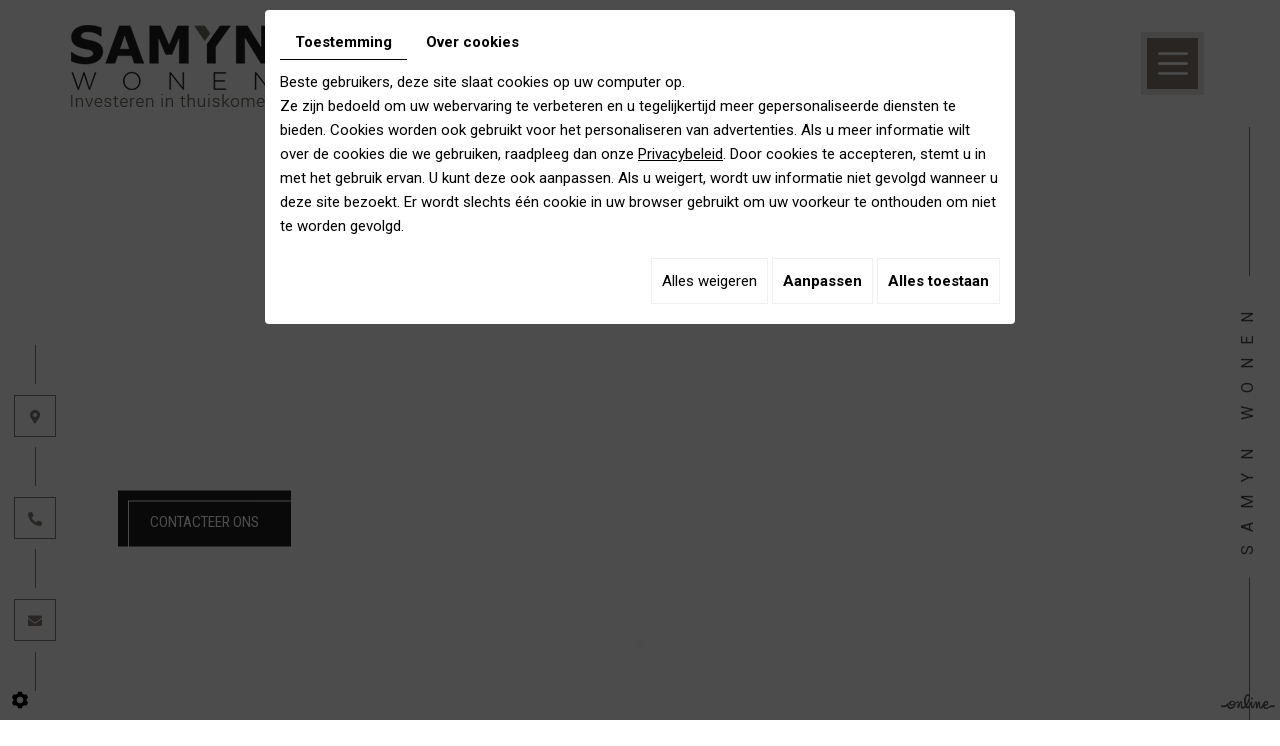

--- FILE ---
content_type: text/html; charset=UTF-8
request_url: https://www.samynwonen.be/nl/events-1544-3825?idgallery=4882&idcible=Gallery
body_size: 18813
content:
<!doctype html>
<html prefix="og: http://ogp.me/ns#">
  <head>
    <meta charset="utf-8">
    <title>Events Roeselare | Samyn Wonen</title>
    <meta name="description" content="Neem hier een kijkje naar de voorbije events van Samyn Wonen in Roeselare. Van tentoonstellingen tot interieuravonden.">
    <meta name="viewport" content="width=device-width, initial-scale=1">
    <meta name="robots" content="">
    <link rel="shortcut icon" href="https://www.samynwonen.be/media/images/new-images2/favicon.ico" type="image/x-icon">
    <link rel="icon" href="https://www.samynwonen.be/media/images/new-images2/favicon.ico" type="image/x-icon">
    <link rel="canonical" href="https://www.samynwonen.be">
    <meta property="og:title" content="Events Roeselare | Samyn Wonen">
    <meta property="og:type" content="website">
    <meta property="og:url" content="https://www.samynwonen.be/nl/events-1544-3825">
    <meta property="og:image" content="https://www.samynwonen.be/media/images/new-images2/Samyn-Wonen-social.jpg">
    <meta property="og:description" content="Neem hier een kijkje naar de voorbije events van Samyn Wonen in Roeselare. Van tentoonstellingen tot interieuravonden.">
        <link rel="stylesheet" href="https://cdnnen.proxi.tools/assets/Core/libs/bootstrap-3-dist/css/bootstrap.min.css" type="text/css" media="all"/>
<link rel="stylesheet" href="https://cdnnen.proxi.tools/assets/Core/libs/font-awesome-4/css/font-awesome.min.css" type="text/css" media="all"/>
<link rel="stylesheet" href="https://cdnnen.proxi.tools/assets/Core/libs/fontawesome-free-5-web/css/all.min.css" type="text/css" media="all"/>
<link rel="stylesheet" href="https://cdnnen.proxi.tools/assets/Core/libs/fontawesome-free-5-web/css/v4-shims.min.css" type="text/css" media="all"/>
<link rel="stylesheet" href="https://cdnnen.proxi.tools/assets/Core/libs/froala_v4/css/froala_style.min.css" type="text/css" media="all"/>
<link rel="stylesheet" href="https://www.samynwonen.be/media/css/new-css2/template.css" type="text/css" media="all"/>
<link rel="stylesheet" href="https://www.samynwonen.be/media/css/new-css2/jPages.css" type="text/css" media="all"/>
        <script type="text/javascript" src="https://cdnnen.proxi.tools/assets/Core/libs/jquery/jquery.1.9.1.js"></script>
<script type="text/javascript" src="https://cdnnen.proxi.tools/assets/Core/libs/jquery/jquery-migrate-1.4.1.min.js"></script>
<script type="text/javascript" src="https://cdnnen.proxi.tools/assets/Core/libs/jquery/jquery-ui_v1.12.1.min.js"></script>
<script type="text/javascript" src="https://cdnnen.proxi.tools/assets/Core/libs/jquery/jPages/jPages.js"></script>
<script type="text/javascript" src="https://cdnnen.proxi.tools/assets/Core/libs/galleryn/galleryn.js"></script>
    <script src="https://cdn.jsdelivr.net/npm/bootstrap@4.6.2/dist/js/bootstrap.bundle.min.js" integrity="sha384-Fy6S3B9q64WdZWQUiU+q4/2Lc9npb8tCaSX9FK7E8HnRr0Jz8D6OP9dO5Vg3Q9ct" crossorigin="anonymous"></script>
    <script type="application/ld+json">
    {
          "@context": "https://schema.org/",
      "@type": "LocalBusiness",
      "@id": "https://www.samynwonen.be",
      "name": "Samyn Wonen",
      "image": "https://www.samynwonen.be/media/images/photo-microdata.jpg",
      "address": {
            "@type": "PostalAddress",
            "streetAddress": "Noordlaan 28 ",
            "postalCode": "8800",
            "addressLocality": "Roeselare",
            "addressCountry": "BE"
      },
      "telephone": "051 22 71 07",
      "email": "info@samynwonen.be",
      "vatID": "BE0427652709"
        ,"openingHours": ["Tu 14:00-18:00", "We 14:00-18:00", "Th 14:00-18:00", "Fr 14:00-18:00", "Sa 10:00-12:00, 14:00-18:00"]
        }
</script>
    
    <!-- Meta Pixel Code -->
    <script>
      !function(f,b,e,v,n,t,s)
      {if(f.fbq)return;n=f.fbq=function(){n.callMethod?
        n.callMethod.apply(n,arguments):n.queue.push(arguments)};
       if(!f._fbq)f._fbq=n;n.push=n;n.loaded=!0;n.version='2.0';
       n.queue=[];t=b.createElement(e);t.async=!0;
       t.src=v;s=b.getElementsByTagName(e)[0];
       s.parentNode.insertBefore(t,s)}(window, document,'script',
                                       'https://connect.facebook.net/en_US/fbevents.js');

      /* Main ID */
      fbq('init', '723896461444200');

      /* Pixel ID */
      fbq('init', '939763646501901');

      /* PageView event */
      fbq('track', 'PageView');
    </script>
    <!-- End Meta Pixel Code -->
    
  </head>

  <body class="pageTemplate fr-view  lang-nl ">
    <noscript>
      <img height="1" width="1" style="display:none"
           src="https://www.facebook.com/tr?id=723896461444200&ev=PageView&noscript=1"/>
      <img height="1" width="1" style="display:none"
           src="https://www.facebook.com/tr?id=939763646501901&ev=PageView&noscript=1"/>
    </noscript>

    <div class="fullsite">
      <!---------------------------------------------------------------------------header-------------------------------------------------------------------------------------------->
      <header class="top">
        <div class="container">
          <div class="sticky-top bar-nav">
            <div class="logo">
              <a href="/" title="Samyn Wonen - Interieurdesign"><img src="https://www.samynwonen.be/media/images/new-images2/logo-Samyn-Wonen.png" alt="Samyn Wonen - Interieurdesign"></a>
            </div>
            <div class="header_social">
              <a href="https://www.facebook.com/samynwonen/?ref=bookmarks" target="_blank" class="icon_social facebook"><i class="fa fa-facebook-f"></i></a>
              <a href="https://www.instagram.com/samynwonen/" target="_blank" class="icon_social instagram"><i class="fa fa-instagram"></i></a>
              <a href="https://nl.pinterest.com/davidphlypo/samyn-wonen/?eq=samyn%20wonen&etslf=11559" target="_blank" class="icon_social pinterest"><i class="fa fa-pinterest-p"></i></a>

            </div>
            <div class="bloc-right">
              <nav class="main-nav" id="navigation">
                                <nav class="mobile-nav"><a href="#navigation"><i class="fa fa-bars"></i></a></nav>
              </nav>
            </div>
          </div>
        </div>
      </header>

      <!---------------------------------------------------------------------------banner-------------------------------------------------------------------------------------------->
      <div class="bloc-home animate clip_ltr delay-200">
        <section class="banner">
          
    <div class="fluid_container">
        <div class="camera_wrap  camera_black_skin" id="slideshow">
                            <div data-thumb="https://www.samynwonen.be/media/images/gallery/3829/thumb/3831.jpg" data-src="https://www.samynwonen.be/media/images/gallery/3829/big/3831.jpg">
                                    </div>
                            <div data-thumb="https://www.samynwonen.be/media/images/gallery/3829/thumb/6089.jpg" data-src="https://www.samynwonen.be/media/images/gallery/3829/big/6089.jpg">
                                    </div>
                            <div data-thumb="https://www.samynwonen.be/media/images/gallery/3829/thumb/6087.jpg" data-src="https://www.samynwonen.be/media/images/gallery/3829/big/6087.jpg">
                                    </div>
                            <div data-thumb="https://www.samynwonen.be/media/images/gallery/3829/thumb/6090.jpg" data-src="https://www.samynwonen.be/media/images/gallery/3829/big/6090.jpg">
                                    </div>
                            <div data-thumb="https://www.samynwonen.be/media/images/gallery/3829/thumb/6088.jpg" data-src="https://www.samynwonen.be/media/images/gallery/3829/big/6088.jpg">
                                    </div>
                            <div data-thumb="https://www.samynwonen.be/media/images/gallery/3829/thumb/6091.jpg" data-src="https://www.samynwonen.be/media/images/gallery/3829/big/6091.jpg">
                                    </div>
                            <div data-thumb="https://www.samynwonen.be/media/images/gallery/3829/thumb/6099.jpg" data-src="https://www.samynwonen.be/media/images/gallery/3829/big/6099.jpg">
                                    </div>
                    </div>
    </div>

          <img src="https://www.samynwonen.be/media/images/new-images2/arrow-down.png" alt="" class="header-scroll-arrow">
          <div class="container">
            <div class="box-overlay">
              <h3>The home should be the<br>treasure chest of living</h3><h4>Le Corbusier</h4><p><a class="contact" href="/nl/samyn-wonen-3827">Contacteer ons</a></p>
            </div>
          </div> 
          <div class="c-name-right"><span>Samyn Wonen</span></div>
          <div class="cta-slide">
            <div class="opening">
              <i class="fas fa-map-marker-alt" aria-hidden="true"></i>
              <div class="bx-open">Noordlaan 28  - 8800 Roeselare</div>
            </div>
            <div class="tel">
              <i class="fas fa-phone-alt"></i>
              <span class="phone">051 22 71 07</span><span class="phone-responsive"><a href="tel:051227107">051 22 71 07</a></span>
            </div>
            <div class="email">
              <i class="fas fa-envelope"></i>
              <a href="mailto:info@samynwonen.be">info@samynwonen.be</a>
            </div>

          </div>
        </section>
      </div>


      <section class="page-content" data-aos="fade-down">
        <div class="container">
          <article class="content" data-aos="fade-up" data-aos-duration="1000" data-aos-delay="500">
            <header class="page-title" data-aos="fade-up" data-aos-duration="1000" data-aos-delay="0">
              
	<h1>Events</span></h1>

            </header>
            
	<p>Ontdek hier de sfeerbeelden van onze voorbije <strong>events in Roeselare</strong>. Er graag bij zijn? Bekijk onze <a href="/nl/agenda-3824" title="agenda ">agenda </a>en mis geen enkele activiteit.</p><div class="mcePxmGallery"><div class="mcePxmGallery"><script type="text/javascript" src="https://cdnnen.proxi.tools/assets/Core/libs/cookieCuttr/cookie.js"></script>
    <input type="hidden" name="id" id="Gallery-id" value="Gallery"/>
    <input type="hidden" name="ids" id="Gallery-4431-ids" value="4431"/>
    <input type="hidden" name="currentPage" id="Gallery-currentPage" value="1"/>
    <input type="hidden" name="totalPage" id="Gallery-totalPage" value="1"/>
    <input type="hidden" name="limit" id="Gallery-limit" value="12"/>
    <input type="hidden" name="offset" id="Gallery-4431-offset" value=""/>
    <input type="hidden" name="total" id="Gallery-total" value="30"/>
    <input type="hidden" name="lang" id="Gallery-lang" value="nl"/>
    <input type="hidden" name="row" id="Gallery-row" value=""/>
    <input type="hidden" name="col" id="Gallery-col" value=""/>
    <input type="hidden" name="showScripts" id="Gallery-showScripts" value="true"/>
    <input type="hidden" name="showSub" id="Gallery-showSub" value="1"/>
    <input type="hidden" name="rootId" id="Gallery-rootId" value="4882"/>
    <input type="hidden" name="currentId" id="Gallery-currentId" value="4882"/>
    <input type="hidden" name="parentKey" id="Gallery-parentKey" value="4431"/>
        
                    <div class="holder top topGallery"></div>
        <div class="clearfix"></div>
        <div class="highslide-content highslide-gallery" id="Gallery">
                                                                                                                                                                            <div class="highslideContainer imgthumbpos galleryphoto">
                        <a href="https://www.samynwonen.be/media/images/gallery/4882/big/5842.jpg" class="highslide" rel="gallery-4882"><img src="https://www.samynwonen.be/media/images/gallery/4882/thumb/5842.jpg" loading="lazy" border="0" alt="Samyn Wonen - Upholstery Performance Walter Knoll en kunsttentoonstelling Noortje Leijten oktober 2018"title="Samyn Wonen - Upholstery Performance Walter Knoll en kunsttentoonstelling Noortje Leijten oktober 2018 "><span style="display:none" class="highslide-caption"><strong>Samyn Wonen - Upholstery Performance Walter Knoll en kunsttentoonstelling Noortje Leijten oktober 2018</strong></span></a>
                                                    <div class="highslide-caption"><strong>Samyn Wonen - Upholstery Performance Walter Knoll en kunsttentoonstelling Noortje Leijten oktober 2018</strong></div>
                                            </div>
                                                                                                                                                                                        <div class="highslideContainer imgthumbpos galleryphoto">
                        <a href="https://www.samynwonen.be/media/images/gallery/4882/big/5843.jpg" class="highslide" rel="gallery-4882"><img src="https://www.samynwonen.be/media/images/gallery/4882/thumb/5843.jpg" loading="lazy" border="0" alt="Samyn Wonen - Upholstery Performance Walter Knoll en kunsttentoonstelling Noortje Leijten oktober 2018"title="Samyn Wonen - Upholstery Performance Walter Knoll en kunsttentoonstelling Noortje Leijten oktober 2018 "><span style="display:none" class="highslide-caption"><strong>Samyn Wonen - Upholstery Performance Walter Knoll en kunsttentoonstelling Noortje Leijten oktober 2018</strong></span></a>
                                                    <div class="highslide-caption"><strong>Samyn Wonen - Upholstery Performance Walter Knoll en kunsttentoonstelling Noortje Leijten oktober 2018</strong></div>
                                            </div>
                                                                                                                                                                                        <div class="highslideContainer imgthumbpos galleryphoto">
                        <a href="https://www.samynwonen.be/media/images/gallery/4882/big/5844.jpg" class="highslide" rel="gallery-4882"><img src="https://www.samynwonen.be/media/images/gallery/4882/thumb/5844.jpg" loading="lazy" border="0" alt="Samyn Wonen - Upholstery Performance Walter Knoll en kunsttentoonstelling Noortje Leijten oktober 2018"title="Samyn Wonen - Upholstery Performance Walter Knoll en kunsttentoonstelling Noortje Leijten oktober 2018 "><span style="display:none" class="highslide-caption"><strong>Samyn Wonen - Upholstery Performance Walter Knoll en kunsttentoonstelling Noortje Leijten oktober 2018</strong></span></a>
                                                    <div class="highslide-caption"><strong>Samyn Wonen - Upholstery Performance Walter Knoll en kunsttentoonstelling Noortje Leijten oktober 2018</strong></div>
                                            </div>
                                                                                                                                                                                        <div class="highslideContainer imgthumbpos galleryphoto">
                        <a href="https://www.samynwonen.be/media/images/gallery/4882/big/5845.jpg" class="highslide" rel="gallery-4882"><img src="https://www.samynwonen.be/media/images/gallery/4882/thumb/5845.jpg" loading="lazy" border="0" alt="Samyn Wonen - Upholstery Performance Walter Knoll en kunsttentoonstelling Noortje Leijten oktober 2018"title="Samyn Wonen - Upholstery Performance Walter Knoll en kunsttentoonstelling Noortje Leijten oktober 2018 "><span style="display:none" class="highslide-caption"><strong>Samyn Wonen - Upholstery Performance Walter Knoll en kunsttentoonstelling Noortje Leijten oktober 2018</strong></span></a>
                                                    <div class="highslide-caption"><strong>Samyn Wonen - Upholstery Performance Walter Knoll en kunsttentoonstelling Noortje Leijten oktober 2018</strong></div>
                                            </div>
                                                                                                                                                                                        <div class="highslideContainer imgthumbpos galleryphoto">
                        <a href="https://www.samynwonen.be/media/images/gallery/4882/big/5846.jpg" class="highslide" rel="gallery-4882"><img src="https://www.samynwonen.be/media/images/gallery/4882/thumb/5846.jpg" loading="lazy" border="0" alt="Samyn Wonen - Upholstery Performance Walter Knoll en kunsttentoonstelling Noortje Leijten oktober 2018"title="Samyn Wonen - Upholstery Performance Walter Knoll en kunsttentoonstelling Noortje Leijten oktober 2018 "><span style="display:none" class="highslide-caption"><strong>Samyn Wonen - Upholstery Performance Walter Knoll en kunsttentoonstelling Noortje Leijten oktober 2018</strong></span></a>
                                                    <div class="highslide-caption"><strong>Samyn Wonen - Upholstery Performance Walter Knoll en kunsttentoonstelling Noortje Leijten oktober 2018</strong></div>
                                            </div>
                                                                                                                                                                                        <div class="highslideContainer imgthumbpos galleryphoto">
                        <a href="https://www.samynwonen.be/media/images/gallery/4882/big/5847.jpg" class="highslide" rel="gallery-4882"><img src="https://www.samynwonen.be/media/images/gallery/4882/thumb/5847.jpg" loading="lazy" border="0" alt="Samyn Wonen - Upholstery Performance Walter Knoll en kunsttentoonstelling Noortje Leijten oktober 2018"title="Samyn Wonen - Upholstery Performance Walter Knoll en kunsttentoonstelling Noortje Leijten oktober 2018 "><span style="display:none" class="highslide-caption"><strong>Samyn Wonen - Upholstery Performance Walter Knoll en kunsttentoonstelling Noortje Leijten oktober 2018</strong></span></a>
                                                    <div class="highslide-caption"><strong>Samyn Wonen - Upholstery Performance Walter Knoll en kunsttentoonstelling Noortje Leijten oktober 2018</strong></div>
                                            </div>
                                                                                                                                                                                        <div class="highslideContainer imgthumbpos galleryphoto">
                        <a href="https://www.samynwonen.be/media/images/gallery/4882/big/5848.jpg" class="highslide" rel="gallery-4882"><img src="https://www.samynwonen.be/media/images/gallery/4882/thumb/5848.jpg" loading="lazy" border="0" alt="Samyn Wonen - Upholstery Performance Walter Knoll en kunsttentoonstelling Noortje Leijten oktober 2018"title="Samyn Wonen - Upholstery Performance Walter Knoll en kunsttentoonstelling Noortje Leijten oktober 2018 "><span style="display:none" class="highslide-caption"><strong>Samyn Wonen - Upholstery Performance Walter Knoll en kunsttentoonstelling Noortje Leijten oktober 2018</strong></span></a>
                                                    <div class="highslide-caption"><strong>Samyn Wonen - Upholstery Performance Walter Knoll en kunsttentoonstelling Noortje Leijten oktober 2018</strong></div>
                                            </div>
                                                                                                                                                                                        <div class="highslideContainer imgthumbpos galleryphoto">
                        <a href="https://www.samynwonen.be/media/images/gallery/4882/big/5849.jpg" class="highslide" rel="gallery-4882"><img src="https://www.samynwonen.be/media/images/gallery/4882/thumb/5849.jpg" loading="lazy" border="0" alt="Samyn Wonen - Upholstery Performance Walter Knoll en kunsttentoonstelling Noortje Leijten oktober 2018"title="Samyn Wonen - Upholstery Performance Walter Knoll en kunsttentoonstelling Noortje Leijten oktober 2018 "><span style="display:none" class="highslide-caption"><strong>Samyn Wonen - Upholstery Performance Walter Knoll en kunsttentoonstelling Noortje Leijten oktober 2018</strong></span></a>
                                                    <div class="highslide-caption"><strong>Samyn Wonen - Upholstery Performance Walter Knoll en kunsttentoonstelling Noortje Leijten oktober 2018</strong></div>
                                            </div>
                                                                                                                                                                                        <div class="highslideContainer imgthumbpos galleryphoto">
                        <a href="https://www.samynwonen.be/media/images/gallery/4882/big/5850.jpg" class="highslide" rel="gallery-4882"><img src="https://www.samynwonen.be/media/images/gallery/4882/thumb/5850.jpg" loading="lazy" border="0" alt="Samyn Wonen - Upholstery Performance Walter Knoll en kunsttentoonstelling Noortje Leijten oktober 2018"title="Samyn Wonen - Upholstery Performance Walter Knoll en kunsttentoonstelling Noortje Leijten oktober 2018 "><span style="display:none" class="highslide-caption"><strong>Samyn Wonen - Upholstery Performance Walter Knoll en kunsttentoonstelling Noortje Leijten oktober 2018</strong></span></a>
                                                    <div class="highslide-caption"><strong>Samyn Wonen - Upholstery Performance Walter Knoll en kunsttentoonstelling Noortje Leijten oktober 2018</strong></div>
                                            </div>
                                                                                                                                                                                        <div class="highslideContainer imgthumbpos galleryphoto">
                        <a href="https://www.samynwonen.be/media/images/gallery/4882/big/5851.jpg" class="highslide" rel="gallery-4882"><img src="https://www.samynwonen.be/media/images/gallery/4882/thumb/5851.jpg" loading="lazy" border="0" alt="Samyn Wonen - Upholstery Performance Walter Knoll en kunsttentoonstelling Noortje Leijten oktober 2018"title="Samyn Wonen - Upholstery Performance Walter Knoll en kunsttentoonstelling Noortje Leijten oktober 2018 "><span style="display:none" class="highslide-caption"><strong>Samyn Wonen - Upholstery Performance Walter Knoll en kunsttentoonstelling Noortje Leijten oktober 2018</strong></span></a>
                                                    <div class="highslide-caption"><strong>Samyn Wonen - Upholstery Performance Walter Knoll en kunsttentoonstelling Noortje Leijten oktober 2018</strong></div>
                                            </div>
                                                                                                                                                                                        <div class="highslideContainer imgthumbpos galleryphoto">
                        <a href="https://www.samynwonen.be/media/images/gallery/4882/big/5852.jpg" class="highslide" rel="gallery-4882"><img src="https://www.samynwonen.be/media/images/gallery/4882/thumb/5852.jpg" loading="lazy" border="0" alt="Samyn Wonen - Upholstery Performance Walter Knoll en kunsttentoonstelling Noortje Leijten oktober 2018"title="Samyn Wonen - Upholstery Performance Walter Knoll en kunsttentoonstelling Noortje Leijten oktober 2018 "><span style="display:none" class="highslide-caption"><strong>Samyn Wonen - Upholstery Performance Walter Knoll en kunsttentoonstelling Noortje Leijten oktober 2018</strong></span></a>
                                                    <div class="highslide-caption"><strong>Samyn Wonen - Upholstery Performance Walter Knoll en kunsttentoonstelling Noortje Leijten oktober 2018</strong></div>
                                            </div>
                                                                                                                                                                                        <div class="highslideContainer imgthumbpos galleryphoto">
                        <a href="https://www.samynwonen.be/media/images/gallery/4882/big/5853.jpg" class="highslide" rel="gallery-4882"><img src="https://www.samynwonen.be/media/images/gallery/4882/thumb/5853.jpg" loading="lazy" border="0" alt="Samyn Wonen - Upholstery Performance Walter Knoll en kunsttentoonstelling Noortje Leijten oktober 2018"title="Samyn Wonen - Upholstery Performance Walter Knoll en kunsttentoonstelling Noortje Leijten oktober 2018 "><span style="display:none" class="highslide-caption"><strong>Samyn Wonen - Upholstery Performance Walter Knoll en kunsttentoonstelling Noortje Leijten oktober 2018</strong></span></a>
                                                    <div class="highslide-caption"><strong>Samyn Wonen - Upholstery Performance Walter Knoll en kunsttentoonstelling Noortje Leijten oktober 2018</strong></div>
                                            </div>
                                                                                                                                                                                        <div class="highslideContainer imgthumbpos galleryphoto">
                        <a href="https://www.samynwonen.be/media/images/gallery/4882/big/5854.jpg" class="highslide" rel="gallery-4882"><img src="https://www.samynwonen.be/media/images/gallery/4882/thumb/5854.jpg" loading="lazy" border="0" alt="Samyn Wonen - Upholstery Performance Walter Knoll en kunsttentoonstelling Noortje Leijten oktober 2018"title="Samyn Wonen - Upholstery Performance Walter Knoll en kunsttentoonstelling Noortje Leijten oktober 2018 "><span style="display:none" class="highslide-caption"><strong>Samyn Wonen - Upholstery Performance Walter Knoll en kunsttentoonstelling Noortje Leijten oktober 2018</strong></span></a>
                                                    <div class="highslide-caption"><strong>Samyn Wonen - Upholstery Performance Walter Knoll en kunsttentoonstelling Noortje Leijten oktober 2018</strong></div>
                                            </div>
                                                                                                                                                                                        <div class="highslideContainer imgthumbpos galleryphoto">
                        <a href="https://www.samynwonen.be/media/images/gallery/4882/big/5855.jpg" class="highslide" rel="gallery-4882"><img src="https://www.samynwonen.be/media/images/gallery/4882/thumb/5855.jpg" loading="lazy" border="0" alt="Samyn Wonen - Upholstery Performance Walter Knoll en kunsttentoonstelling Noortje Leijten oktober 2018"title="Samyn Wonen - Upholstery Performance Walter Knoll en kunsttentoonstelling Noortje Leijten oktober 2018 "><span style="display:none" class="highslide-caption"><strong>Samyn Wonen - Upholstery Performance Walter Knoll en kunsttentoonstelling Noortje Leijten oktober 2018</strong></span></a>
                                                    <div class="highslide-caption"><strong>Samyn Wonen - Upholstery Performance Walter Knoll en kunsttentoonstelling Noortje Leijten oktober 2018</strong></div>
                                            </div>
                                                                                                                                                                                        <div class="highslideContainer imgthumbpos galleryphoto">
                        <a href="https://www.samynwonen.be/media/images/gallery/4882/big/5856.jpg" class="highslide" rel="gallery-4882"><img src="https://www.samynwonen.be/media/images/gallery/4882/thumb/5856.jpg" loading="lazy" border="0" alt="Samyn Wonen - Upholstery Performance Walter Knoll en kunsttentoonstelling Noortje Leijten oktober 2018"title="Samyn Wonen - Upholstery Performance Walter Knoll en kunsttentoonstelling Noortje Leijten oktober 2018 "><span style="display:none" class="highslide-caption"><strong>Samyn Wonen - Upholstery Performance Walter Knoll en kunsttentoonstelling Noortje Leijten oktober 2018</strong></span></a>
                                                    <div class="highslide-caption"><strong>Samyn Wonen - Upholstery Performance Walter Knoll en kunsttentoonstelling Noortje Leijten oktober 2018</strong></div>
                                            </div>
                                                                                                                                                                                        <div class="highslideContainer imgthumbpos galleryphoto">
                        <a href="https://www.samynwonen.be/media/images/gallery/4882/big/5857.jpg" class="highslide" rel="gallery-4882"><img src="https://www.samynwonen.be/media/images/gallery/4882/thumb/5857.jpg" loading="lazy" border="0" alt="Samyn Wonen - Upholstery Performance Walter Knoll en kunsttentoonstelling Noortje Leijten oktober 2018"title="Samyn Wonen - Upholstery Performance Walter Knoll en kunsttentoonstelling Noortje Leijten oktober 2018 "><span style="display:none" class="highslide-caption"><strong>Samyn Wonen - Upholstery Performance Walter Knoll en kunsttentoonstelling Noortje Leijten oktober 2018</strong></span></a>
                                                    <div class="highslide-caption"><strong>Samyn Wonen - Upholstery Performance Walter Knoll en kunsttentoonstelling Noortje Leijten oktober 2018</strong></div>
                                            </div>
                                                                                                                                                                                        <div class="highslideContainer imgthumbpos galleryphoto">
                        <a href="https://www.samynwonen.be/media/images/gallery/4882/big/5858.jpg" class="highslide" rel="gallery-4882"><img src="https://www.samynwonen.be/media/images/gallery/4882/thumb/5858.jpg" loading="lazy" border="0" alt="Samyn Wonen - Upholstery Performance Walter Knoll en kunsttentoonstelling Noortje Leijten oktober 2018"title="Samyn Wonen - Upholstery Performance Walter Knoll en kunsttentoonstelling Noortje Leijten oktober 2018 "><span style="display:none" class="highslide-caption"><strong>Samyn Wonen - Upholstery Performance Walter Knoll en kunsttentoonstelling Noortje Leijten oktober 2018</strong></span></a>
                                                    <div class="highslide-caption"><strong>Samyn Wonen - Upholstery Performance Walter Knoll en kunsttentoonstelling Noortje Leijten oktober 2018</strong></div>
                                            </div>
                                                                                                                                                                                        <div class="highslideContainer imgthumbpos galleryphoto">
                        <a href="https://www.samynwonen.be/media/images/gallery/4882/big/5859.jpg" class="highslide" rel="gallery-4882"><img src="https://www.samynwonen.be/media/images/gallery/4882/thumb/5859.jpg" loading="lazy" border="0" alt="Samyn Wonen - Upholstery Performance Walter Knoll en kunsttentoonstelling Noortje Leijten oktober 2018"title="Samyn Wonen - Upholstery Performance Walter Knoll en kunsttentoonstelling Noortje Leijten oktober 2018 "><span style="display:none" class="highslide-caption"><strong>Samyn Wonen - Upholstery Performance Walter Knoll en kunsttentoonstelling Noortje Leijten oktober 2018</strong></span></a>
                                                    <div class="highslide-caption"><strong>Samyn Wonen - Upholstery Performance Walter Knoll en kunsttentoonstelling Noortje Leijten oktober 2018</strong></div>
                                            </div>
                                                                                                                                                                                        <div class="highslideContainer imgthumbpos galleryphoto">
                        <a href="https://www.samynwonen.be/media/images/gallery/4882/big/5860.jpg" class="highslide" rel="gallery-4882"><img src="https://www.samynwonen.be/media/images/gallery/4882/thumb/5860.jpg" loading="lazy" border="0" alt="Samyn Wonen - Upholstery Performance Walter Knoll en kunsttentoonstelling Noortje Leijten oktober 2018"title="Samyn Wonen - Upholstery Performance Walter Knoll en kunsttentoonstelling Noortje Leijten oktober 2018 "><span style="display:none" class="highslide-caption"><strong>Samyn Wonen - Upholstery Performance Walter Knoll en kunsttentoonstelling Noortje Leijten oktober 2018</strong></span></a>
                                                    <div class="highslide-caption"><strong>Samyn Wonen - Upholstery Performance Walter Knoll en kunsttentoonstelling Noortje Leijten oktober 2018</strong></div>
                                            </div>
                                                                                                                                                                                        <div class="highslideContainer imgthumbpos galleryphoto">
                        <a href="https://www.samynwonen.be/media/images/gallery/4882/big/5861.jpg" class="highslide" rel="gallery-4882"><img src="https://www.samynwonen.be/media/images/gallery/4882/thumb/5861.jpg" loading="lazy" border="0" alt="Samyn Wonen - Upholstery Performance Walter Knoll en kunsttentoonstelling Noortje Leijten oktober 2018"title="Samyn Wonen - Upholstery Performance Walter Knoll en kunsttentoonstelling Noortje Leijten oktober 2018 "><span style="display:none" class="highslide-caption"><strong>Samyn Wonen - Upholstery Performance Walter Knoll en kunsttentoonstelling Noortje Leijten oktober 2018</strong></span></a>
                                                    <div class="highslide-caption"><strong>Samyn Wonen - Upholstery Performance Walter Knoll en kunsttentoonstelling Noortje Leijten oktober 2018</strong></div>
                                            </div>
                                                                                                                                                                                        <div class="highslideContainer imgthumbpos galleryphoto">
                        <a href="https://www.samynwonen.be/media/images/gallery/4882/big/5862.jpg" class="highslide" rel="gallery-4882"><img src="https://www.samynwonen.be/media/images/gallery/4882/thumb/5862.jpg" loading="lazy" border="0" alt="Samyn Wonen - Upholstery Performance Walter Knoll en kunsttentoonstelling Noortje Leijten oktober 2018"title="Samyn Wonen - Upholstery Performance Walter Knoll en kunsttentoonstelling Noortje Leijten oktober 2018 "><span style="display:none" class="highslide-caption"><strong>Samyn Wonen - Upholstery Performance Walter Knoll en kunsttentoonstelling Noortje Leijten oktober 2018</strong></span></a>
                                                    <div class="highslide-caption"><strong>Samyn Wonen - Upholstery Performance Walter Knoll en kunsttentoonstelling Noortje Leijten oktober 2018</strong></div>
                                            </div>
                                                                                                                                                                                        <div class="highslideContainer imgthumbpos galleryphoto">
                        <a href="https://www.samynwonen.be/media/images/gallery/4882/big/5863.jpg" class="highslide" rel="gallery-4882"><img src="https://www.samynwonen.be/media/images/gallery/4882/thumb/5863.jpg" loading="lazy" border="0" alt="Samyn Wonen - Upholstery Performance Walter Knoll en kunsttentoonstelling Noortje Leijten oktober 2018"title="Samyn Wonen - Upholstery Performance Walter Knoll en kunsttentoonstelling Noortje Leijten oktober 2018 "><span style="display:none" class="highslide-caption"><strong>Samyn Wonen - Upholstery Performance Walter Knoll en kunsttentoonstelling Noortje Leijten oktober 2018</strong></span></a>
                                                    <div class="highslide-caption"><strong>Samyn Wonen - Upholstery Performance Walter Knoll en kunsttentoonstelling Noortje Leijten oktober 2018</strong></div>
                                            </div>
                                                                                                                                                                                        <div class="highslideContainer imgthumbpos galleryphoto">
                        <a href="https://www.samynwonen.be/media/images/gallery/4882/big/5864.jpg" class="highslide" rel="gallery-4882"><img src="https://www.samynwonen.be/media/images/gallery/4882/thumb/5864.jpg" loading="lazy" border="0" alt="Samyn Wonen - Upholstery Performance Walter Knoll en kunsttentoonstelling Noortje Leijten oktober 2018"title="Samyn Wonen - Upholstery Performance Walter Knoll en kunsttentoonstelling Noortje Leijten oktober 2018 "><span style="display:none" class="highslide-caption"><strong>Samyn Wonen - Upholstery Performance Walter Knoll en kunsttentoonstelling Noortje Leijten oktober 2018</strong></span></a>
                                                    <div class="highslide-caption"><strong>Samyn Wonen - Upholstery Performance Walter Knoll en kunsttentoonstelling Noortje Leijten oktober 2018</strong></div>
                                            </div>
                                                                                                                                                                                        <div class="highslideContainer imgthumbpos galleryphoto">
                        <a href="https://www.samynwonen.be/media/images/gallery/4882/big/5865.jpg" class="highslide" rel="gallery-4882"><img src="https://www.samynwonen.be/media/images/gallery/4882/thumb/5865.jpg" loading="lazy" border="0" alt="Samyn Wonen - Upholstery Performance Walter Knoll en kunsttentoonstelling Noortje Leijten oktober 2018"title="Samyn Wonen - Upholstery Performance Walter Knoll en kunsttentoonstelling Noortje Leijten oktober 2018 "><span style="display:none" class="highslide-caption"><strong>Samyn Wonen - Upholstery Performance Walter Knoll en kunsttentoonstelling Noortje Leijten oktober 2018</strong></span></a>
                                                    <div class="highslide-caption"><strong>Samyn Wonen - Upholstery Performance Walter Knoll en kunsttentoonstelling Noortje Leijten oktober 2018</strong></div>
                                            </div>
                                                                                                                                                                                        <div class="highslideContainer imgthumbpos galleryphoto">
                        <a href="https://www.samynwonen.be/media/images/gallery/4882/big/5866.jpg" class="highslide" rel="gallery-4882"><img src="https://www.samynwonen.be/media/images/gallery/4882/thumb/5866.jpg" loading="lazy" border="0" alt="Samyn Wonen - Upholstery Performance Walter Knoll en kunsttentoonstelling Noortje Leijten oktober 2018"title="Samyn Wonen - Upholstery Performance Walter Knoll en kunsttentoonstelling Noortje Leijten oktober 2018 "><span style="display:none" class="highslide-caption"><strong>Samyn Wonen - Upholstery Performance Walter Knoll en kunsttentoonstelling Noortje Leijten oktober 2018</strong></span></a>
                                                    <div class="highslide-caption"><strong>Samyn Wonen - Upholstery Performance Walter Knoll en kunsttentoonstelling Noortje Leijten oktober 2018</strong></div>
                                            </div>
                                                                                                                                                                                        <div class="highslideContainer imgthumbpos galleryphoto">
                        <a href="https://www.samynwonen.be/media/images/gallery/4882/big/5867.jpg" class="highslide" rel="gallery-4882"><img src="https://www.samynwonen.be/media/images/gallery/4882/thumb/5867.jpg" loading="lazy" border="0" alt="Samyn Wonen - Upholstery Performance Walter Knoll en kunsttentoonstelling Noortje Leijten oktober 2018"title="Samyn Wonen - Upholstery Performance Walter Knoll en kunsttentoonstelling Noortje Leijten oktober 2018 "><span style="display:none" class="highslide-caption"><strong>Samyn Wonen - Upholstery Performance Walter Knoll en kunsttentoonstelling Noortje Leijten oktober 2018</strong></span></a>
                                                    <div class="highslide-caption"><strong>Samyn Wonen - Upholstery Performance Walter Knoll en kunsttentoonstelling Noortje Leijten oktober 2018</strong></div>
                                            </div>
                                                                                                                                                                                        <div class="highslideContainer imgthumbpos galleryphoto">
                        <a href="https://www.samynwonen.be/media/images/gallery/4882/big/5868.jpg" class="highslide" rel="gallery-4882"><img src="https://www.samynwonen.be/media/images/gallery/4882/thumb/5868.jpg" loading="lazy" border="0" alt="Samyn Wonen - Upholstery Performance Walter Knoll en kunsttentoonstelling Noortje Leijten oktober 2018"title="Samyn Wonen - Upholstery Performance Walter Knoll en kunsttentoonstelling Noortje Leijten oktober 2018 "><span style="display:none" class="highslide-caption"><strong>Samyn Wonen - Upholstery Performance Walter Knoll en kunsttentoonstelling Noortje Leijten oktober 2018</strong></span></a>
                                                    <div class="highslide-caption"><strong>Samyn Wonen - Upholstery Performance Walter Knoll en kunsttentoonstelling Noortje Leijten oktober 2018</strong></div>
                                            </div>
                                                                                                                                                                                        <div class="highslideContainer imgthumbpos galleryphoto">
                        <a href="https://www.samynwonen.be/media/images/gallery/4882/big/5869.jpg" class="highslide" rel="gallery-4882"><img src="https://www.samynwonen.be/media/images/gallery/4882/thumb/5869.jpg" loading="lazy" border="0" alt="Samyn Wonen - Upholstery Performance Walter Knoll en kunsttentoonstelling Noortje Leijten oktober 2018"title="Samyn Wonen - Upholstery Performance Walter Knoll en kunsttentoonstelling Noortje Leijten oktober 2018 "><span style="display:none" class="highslide-caption"><strong>Samyn Wonen - Upholstery Performance Walter Knoll en kunsttentoonstelling Noortje Leijten oktober 2018</strong></span></a>
                                                    <div class="highslide-caption"><strong>Samyn Wonen - Upholstery Performance Walter Knoll en kunsttentoonstelling Noortje Leijten oktober 2018</strong></div>
                                            </div>
                                                                                                                                                                                        <div class="highslideContainer imgthumbpos galleryphoto">
                        <a href="https://www.samynwonen.be/media/images/gallery/4882/big/5870.jpg" class="highslide" rel="gallery-4882"><img src="https://www.samynwonen.be/media/images/gallery/4882/thumb/5870.jpg" loading="lazy" border="0" alt="Samyn Wonen - Upholstery Performance Walter Knoll en kunsttentoonstelling Noortje Leijten oktober 2018"title="Samyn Wonen - Upholstery Performance Walter Knoll en kunsttentoonstelling Noortje Leijten oktober 2018 "><span style="display:none" class="highslide-caption"><strong>Samyn Wonen - Upholstery Performance Walter Knoll en kunsttentoonstelling Noortje Leijten oktober 2018</strong></span></a>
                                                    <div class="highslide-caption"><strong>Samyn Wonen - Upholstery Performance Walter Knoll en kunsttentoonstelling Noortje Leijten oktober 2018</strong></div>
                                            </div>
                                                                                                                                                                                        <div class="highslideContainer imgthumbpos galleryphoto">
                        <a href="https://www.samynwonen.be/media/images/gallery/4882/big/5871.jpg" class="highslide" rel="gallery-4882"><img src="https://www.samynwonen.be/media/images/gallery/4882/thumb/5871.jpg" loading="lazy" border="0" alt="Samyn Wonen - Upholstery Performance Walter Knoll en kunsttentoonstelling Noortje Leijten oktober 2018"title="Samyn Wonen - Upholstery Performance Walter Knoll en kunsttentoonstelling Noortje Leijten oktober 2018 "><span style="display:none" class="highslide-caption"><strong>Samyn Wonen - Upholstery Performance Walter Knoll en kunsttentoonstelling Noortje Leijten oktober 2018</strong></span></a>
                                                    <div class="highslide-caption"><strong>Samyn Wonen - Upholstery Performance Walter Knoll en kunsttentoonstelling Noortje Leijten oktober 2018</strong></div>
                                            </div>
                                                                    </div>
        <div class="clearfix"></div>
        <div class="holder bottom"></div>
                            <a href="?idgallery=4431&idcible=Gallery" class="backbtn"><i class="fa fa-level-up"
                                                                               aria-hidden="true"></i></a>
                            <script>
            var gid2 = 'Gallery';


            (function ($) {

                $(gid2 + " div a").lazyload({
                    event: "turnPage",
                    effect: "fadeIn"
                });

                try {
                    $("div.top" + gid2).jPages({
                        containerID: gid2,
                        previous: '',
                        next: '',
                        perPage: 12,
                        callback: function (pages, items) {
                            if (pages.current == pages.count && pages.current == 1) {
                                $("div.top" + gid2).hide();
                            }
                            ;
                            items.showing.find("img").trigger("turnPage");
                            items.oncoming.find("img").trigger("turnPage");
                        }
                    });
                } catch (e) {
                    console.log(e)
                }


                window.addEventListener('scroll', function () {
                    var y_scroll_pos = window.pageYOffset;
                    let gdprBis1b = -1;
                    try {
                        gdprBis1b = parseInt(document.cookie.split('; ').find(row => row.startsWith('CookieGDPR2=')).split('=')[1]);
                    } catch (e) {

                    }

                    if (gdprBis1b > -1) {
                        $.cookie('scrollposition', y_scroll_pos);
                    }
                });

                if ($('#Gallery').has('.galleryphoto').length !== 0) {
                    var $gallery = $('#Gallery .galleryphoto a').simpleLightbox({
                        rel: 'gallery-4882',
                        className: 'highslide-container',
                        captionClass: 'highslide-caption',
                        captionSelector: '.highslide-caption',
                        captionType: 'text',
                        history: false,
                        animationSlide: false
                    });
                }
                ;

                                if ($.cookie('scrollposition') > 0) {
                    $(document).scrollTop($.cookie('scrollposition'));
                }
                            })(jQuery);
        </script>
    </div></div>

            
            <div class="lin-rdv"></div>
          </article>
        </div>
      </section>
      <!---------------------------------------------------------------------------spacer-------------------------------------------------------------------------------------------->
      <section class="spacer">

      </section>       

      <!---------------------------------------Footer------------------------------------------->

      <footer class="bottom">

        <div class="container">
          <div class="address"> 
            <div class="bloc01">	
              <div class="bloc01-1">  
                Noordlaan 28 <br>				
                8800 Roeselare - <br> West-Vlaanderen - België
              </div>
            </div>
            <div class="bloc02">  
              <div class="bloc02-2">  
                <span class="phone">051 22 71 07</span><span class="phone-responsive"><a href="tel:051227107">051 22 71 07</a></span>
                <br>
                <a href="mailto:info@samynwonen.be" class="adwconversion_email" data-adwconversion="info@samynwonen.be">info@samynwonen.be</a><br>
                BTW BE0427652709
              </div>  
            </div>
            <div class="bloc03">    
              <div class="bloc03-3">  
                <p id="isPasted"><strong>Di – Vr :</strong><br><span style="background-color: transparent; font-weight: var(--bs-body-font-weight);">Voormiddag op afspraak</span><br><span style="background-color: transparent; font-weight: var(--bs-body-font-weight);">14u-18u</span></p><p><strong>Za :</strong><br><span style="background-color: transparent; font-weight: var(--bs-body-font-weight);">10u-12u & </span><span style="background-color: transparent; font-weight: var(--bs-body-font-weight);">14u-18u</span></p><!--div class="containerOpening" id="openingTimesBlock">
	<div class="openingLine"><span class="openingDay"> Ma</span> <span class="openingTime"> 14u-18u </span></div>
	<div class="openingLine"><span class="openingDay"> Wo</span> <span class="openingTime"> 14u-18u </span></div>
	<div class="openingLine"><span class="openingDay"> Do</span> <span class="openingTime"> 14u-18u </span></div>
	<div class="openingLine"><span class="openingDay"> Vr</span> <span class="openingTime"> 14u-18u </span></div>
	<div class="openingLine"><span class="openingDay"> Za</span> <span class="openingTime"> 10u-12u </span></div>

	<p class="last-open">14u-18u</p>
</div-->
              </div>
            </div>
          </div>
        </div>
      </footer>

      <!---------------------------------------------------------------------------boxes-------------------------------------------------------------------------------------------->





      <div class="site-overlay"></div>
    </div>

    <div class="menu-wrap">
      <nav class="mobile-menu">
        
			<ul>
							<li class="" >
					<a href="/" >
						Home</a>
									</li>
							<li class="" >
					<a href="/nl/meubelen-3813" >
						Collectie</a>
											
			<ul>
							<li class="" >
					<a href="/nl/interieur-merken" >
						Onze merken</a>
									</li>
							<li class="" >
					<a href="/nl/kwaliteit-meubels-roeselare" >
						Meubels</a>
									</li>
							<li class="" >
					<a href="/nl/verlichting-roeselare" >
						Verlichting</a>
									</li>
							<li class="" >
					<a href="/nl/decoratie-roeselare" >
						Decoratie</a>
									</li>
							<li class="" >
					<a href="/nl/tapijten-roeselare" >
						Tapijten</a>
									</li>
																	</ul>
									
									</li>
							<li class="" >
					<a href="/nl/samyn-wonen---i-cor" >
						Showrooms</a>
											
			<ul>
							<li class="" >
					<a href="/nl/virtuele-showroom-1539-3820" >
						Samyn Wonen</a>
									</li>
							<li class="" >
					<a href="/nl/i-cor-3821" >
						I-COR</a>
									</li>
																	</ul>
									
									</li>
							<li class="" >
					<a href="/nl/onze-referenties-voor-design-roeselare" >
						Realisaties en reviews</a>
									</li>
							<li class="" >
					<a href="/nl/buitenkansjes-wooninrichting-roeselare" >
						Buitenkansjes</a>
									</li>
							<li class="" >
					<a href="/nl/agenda-3824" >
						Agenda</a>
									</li>
							<li class="selected" >
					<a href="/nl/events-1544-3825" >
						Events</a>
									</li>
							<li class="" >
					<a href="/nl/media-over-samyn-wonen" >
						Media</a>
									</li>
							<li class="" >
					<a href="/nl/contacteer-samyn-wonen" >
						Contact</a>
									</li>
																	</ul>
									
      </nav>
      <button class="close-button" id="close-button">Close Menu</button>
    </div>
    <link rel="stylesheet" href="https://cdnnen.proxi.tools/assets/Core/styles/footer-link.css" type="text/css" media="all"/>
    <div id="footerSlideContainer"><span id="footerSlideButton" class="footerSlideButton1"><span class="icon-logo-online"></span></span></div>
    <a href="#top" id="scrollTopBtn" class="back-to-top-link" aria-label="Scroll to Top"><i class="fa fa-angle-up"></i></a>
    <script>
        function scrollFunction() {
            window.scrollY > 200 ? document.getElementById("scrollTopBtn").classList.add("Active") : document.getElementById("scrollTopBtn").classList.remove("Active");
        }

        window.onscroll = function () {
            scrollFunction();
        };
    </script>


        <link rel="stylesheet" href="https://cdnnen.proxi.tools/assets/Core/libs/jquery/fancybox/jquery.fancybox.css" type="text/css" media="all"/>
<link rel="stylesheet" href="https://cdnnen.proxi.tools/assets/Core/libs/superbanner/camera.css" type="text/css" media="all"/>
<link rel="stylesheet" href="https://cdnnen.proxi.tools/assets/Contactv2/styles/front/contactv2-default.css" type="text/css" media="all"/>
<link rel="stylesheet" href="https://cdnnen.proxi.tools/assets/Guestbookv2/styles/front/guestbookv2.css" type="text/css" media="all"/>
<link rel="stylesheet" href="https://cdnnen.proxi.tools/assets/Core/libs/galleryn/galleryn.css" type="text/css" media="all"/>
<link rel="stylesheet" href="https://cdnnen.proxi.tools/assets/Googlemapsv2/styles/modals.css" type="text/css" media="all"/>
<link rel="stylesheet" href="https://cdnnen.proxi.tools/assets/Networks/styles/front/networks_linking.css" type="text/css" media="all"/>
<link rel="stylesheet" href="https://www.samynwonen.be/media/css/new-css2/slick.css" type="text/css" media="all"/>
<link rel="stylesheet" href="https://www.samynwonen.be/media/css/new-css2/slick-theme.css" type="text/css" media="all"/>
<link rel="stylesheet" href="https://www.samynwonen.be/media/css/new-css2/modules.css" type="text/css" media="all"/>
<link rel="stylesheet" href="https://www.samynwonen.be/media/css/new-css2/aos.css" type="text/css" media="all"/>

        <script type="text/javascript" src="https://cdnnen.proxi.tools/assets/Core/libs/jquery/fancybox/jquery.mousewheel.pack.js"></script>
<script type="text/javascript" src="https://cdnnen.proxi.tools/assets/Core/libs/superbanner/jquery.easing.1.3.js"></script>
<script type="text/javascript" src="https://cdnnen.proxi.tools/assets/Core/libs/superbanner/camera.min.js"></script>
<script type="text/javascript" src="https://cdnnen.proxi.tools/assets/Contactv2/scripts/front/contactv2.js"></script>
<script type="text/javascript" src="https://cdnnen.proxi.tools/assets/Guestbookv2/scripts/front/guestbookv2.js"></script>
<script type="text/javascript" src="https://www.samynwonen.be/media/js/new-js2/superfish.js"></script>
<script type="text/javascript" src="https://www.samynwonen.be/media/js/new-js2/slick.min.js"></script>
<script type="text/javascript" src="https://www.samynwonen.be/media/js/new-js2/jquery.matchHeight-min.js"></script>
<script type="text/javascript" src="https://www.samynwonen.be/media/js/new-js2/aos.js"></script>
    
    
    <script>
      $(document).ready(function(){

        $('header.top').clone().insertAfter('header.top').addClass('sticky');
        $(window).on("scroll",function() {
          if($(this).scrollTop() > 380) {
            $("header.top.sticky").addClass("sticky-appear");
          } else {
            $("header.top.sticky").removeClass("sticky-appear");
          };
        });
        $('.sf-menu').superfish({
          animation: {opacity:'show'},
          animationOut: {opacity:'hide'}
        });


        $('.mobile-nav a').click(function(e){
          e.preventDefault();
          $('body').addClass('show-menu');
        });
        $('.site-overlay, .menu-wrap .close-button').click(function(e){
          e.preventDefault();
          $('body').removeClass('show-menu');
        });
        $("div.holder1").jPages({
          containerID : "AllNews",
          perPage : 10
        });
        $(window).load(function() {
          $('.box').matchHeight();
        });
        $(window).resize(function(){
          $('.box').matchHeight();
        });

        $(window).load(function() {
          $('.equal').matchHeight();
        });
        $(window).resize(function(){
          $('.equal').matchHeight();
        });
        $(".header-scroll-arrow").click(function() {
          $([document.documentElement, document.body]).animate({
            scrollTop: $("section.page-content").offset().top
          }, 1000);
        });

        AOS.init();
        $('#slideshow').camera({
          height: 'auto',
          loader: 'none',
          fx: 'mosaic',
          playPause: false,
          navigation: false,
          pagination: true
        });

      });	


      $(document).ready(function(){
        $('section.realisations #Gallery').slick({
          infinite: false,
          slidesToShow:3,
          slidesToScroll: 1,
          autoplay: true,
          //autoplaySpeed: 2000,
          easing: 'swing',
          speed: 1000,
          arrows: true,
          slide: 'div',
          draggable: false,
          dots:false,

          responsive: [

            {
              breakpoint: 991,
              settings: {
                slidesToShow:2,
              }
            },
            {
              breakpoint: 480,
              settings: {
                slidesToShow: 1,
              }
            }
          ]
        });

        $('.services-boxes').slick({
          infinite: false,
          slidesToShow:4,
          slidesToScroll: 1,
          autoplay: true,
          //autoplaySpeed: 2000,
          easing: 'swing',
          speed: 1000,
          arrows: true,
          draggable: false,
          dots:false,
          responsive: [
            {
              breakpoint: 1600,
              settings: {
                slidesToShow:3,
              }
            },
            {
              breakpoint: 1200,
              settings: {
                slidesToShow: 3,
              }
            },
            {
              breakpoint: 1024,
              settings: {
                slidesToShow: 2,
              }
            },
            {
              breakpoint: 600,
              settings: {
                slidesToShow: 1,
              }
            },
            {
              breakpoint: 480,
              settings: {
                slidesToShow: 1,
              }
            }
          ]
        });
      });


    </script>

    <script type="text/javascript">
      $(document).ready(function() {  
        $('.camera_wrap .camera_pag .camera_pag_ul li>span>span').each(function(){ 
          var tt = jQuery(".camera_wrap .camera_pag .camera_pag_ul").children().length;
          if(tt<10){
            total = "0"+tt;
          }else{
            total = tt;
          }
          var str = $(this).text();
          var nbr = parseInt(str);
          nbr = nbr + 1;
          if(nbr<10){
            str = "0"+nbr;
          }else{
            str = nbr;
          }
          $(this).html(str+"<span class='total'>/"+ total+"</span>");

        });
      });
    </script>
    <script>
      $('.moreless-button').click(function() {
        $('.moretext').slideToggle();
        if ($('.moreless-button').text() == "Lees minder") {
          $(this).text("Lees meer")
        } else {
          $(this).text("Lees minder")
        }

      });
    </script>
    
    <script type="text/javascript">
	document.cookie = "scrollposition=;Path=/;expires=Thu, 01 Jan 1970 00:00:01 GMT;";
</script>
<div id="sdgdpr_modal_wrapper" style="display:block;">
	<div id="sdgdpr_modal">
		<div id="sdgdpr_modal_inner">
			<div class="sdgdpr_modal_nav">
				<ul class="nav-gdpr">
					<li class="sdgdpr_modal_nav_consent"><a href="javascript:void(0);" onclick="gdprShowConsent();" class="active">Toestemming</a></li>
					<li class="sdgdpr_modal_nav_about"><a href="javascript:void(0);" onclick="gdprShowAbout();">Over cookies</a></li>
				</ul>
			</div>
			<div id="sdgdpr_modal_body">
				Beste gebruikers, deze site slaat cookies op uw computer op.<br>
Ze zijn bedoeld om uw webervaring te verbeteren en u tegelijkertijd meer gepersonaliseerde diensten te bieden. Cookies worden ook gebruikt voor het personaliseren van advertenties. Als u meer informatie wilt over de cookies die we gebruiken, raadpleeg dan onze
				<a id="cookie_url" class="sdprivacy_action" href="/nl/confidentiality_ws" target="_blank">Privacybeleid</a>.
				Door cookies te accepteren, stemt u in met het gebruik ervan. U kunt deze ook aanpassen. Als u weigert, wordt uw informatie niet gevolgd wanneer u deze site bezoekt. Er wordt slechts één cookie in uw browser gebruikt om uw voorkeur te onthouden om niet te worden gevolgd.
			</div>
			<div class="btn-bl-gdpr">
				<a href="javascript: void(0);" id="sdgdpr_modal_buttons-reject" class="btn-gdpr">Alles weigeren</a>
				<a href="javascript: void(0);" id="sdgdpr_modal_buttons-complex" class="btn-gdpr btn-params">Aanpassen</a>
				<a href="javascript: void(0);" id="sdgdpr_modal_buttons-agree" class="btn-gdpr btn-agree">Alles toestaan</a>
			</div>
		</div>
	</div>
</div>
<div id="consent_wrapper_advanced" class="consent_preferences" style="display: none;">
	<div class="privacy_prompt">
		<div class="sdgdpr_modal_nav">
			<ul class="nav-gdpr">
				<li class="sdgdpr_modal_nav_consent"><a href="javascript:void(0);" onclick="gdprShowConsent();" class="active">Toestemming</a></li>
				<li class="sdgdpr_modal_nav_about"><a href="javascript:void(0);" onclick="gdprShowAbout();">Over cookies</a></li>
			</ul>
		</div>
		<div id="privacy_prompt_content">
			<section class="accordion">
				<div class="tab">
					<input type="checkbox" name="accordion-1" id="cb1">
					<label for="cb1" class="tab__label">
						<b>Strikt noodzakelijke cookies</b>
					</label>
					<div class="sdgdpradv_grid">
						<div class="sdgdpradv_desc">
							Deze cookies zijn absoluut noodzakelijk voor het goed functioneren van de site en kunnen niet worden uitgeschakeld. Ze slaan geen persoonlijke gegevens op.
						</div>
						<div class="sdgdpradv_status">
							<input type="checkbox" class="toggle" id="toggle_cat6" checked="" disabled="" data-used="true">
							<label tabindex="0" for="toggle_cat6" id="label_cat6">
								<span class="off"> </span>
								<span class="idle"> </span>
								<span class="on"> </span>
							</label>
						</div>
					</div>
					<div class="tab__content">
																																												<div class="cat_cookies_gr">
								<div class="type_cookies">Naam :</div>
								<div class="detail_cookies"> CookieGDPR2 &nbsp;</div>
								<div class="type_cookies">Standaardwaarde :</div>
								<div class="detail_cookies">0 &nbsp;</div>
								<div class="type_cookies">Beschrijving :</div>
								<div class="detail_cookies">Registratie van de keuze voor het accepteren van alle cookies</div>
								<div class="type_cookies">Vervaldatum :</div>
								<div class="detail_cookies">+1 year </div>
							</div>
														<div class="cat_cookies_gr">
								<div class="type_cookies">Naam :</div>
								<div class="detail_cookies"> CookieGDPRAD &nbsp;</div>
								<div class="type_cookies">Standaardwaarde :</div>
								<div class="detail_cookies">0 &nbsp;</div>
								<div class="type_cookies">Beschrijving :</div>
								<div class="detail_cookies">Registratie van de keuze voor het accepteren van advertentiecookies</div>
								<div class="type_cookies">Vervaldatum :</div>
								<div class="detail_cookies">+1 year </div>
							</div>
														<div class="cat_cookies_gr">
								<div class="type_cookies">Naam :</div>
								<div class="detail_cookies"> CookieGDPRTracking &nbsp;</div>
								<div class="type_cookies">Standaardwaarde :</div>
								<div class="detail_cookies">0 &nbsp;</div>
								<div class="type_cookies">Beschrijving :</div>
								<div class="detail_cookies">Registratie van de keuze voor het accepteren van trackingcookies</div>
								<div class="type_cookies">Vervaldatum :</div>
								<div class="detail_cookies">+1 year </div>
							</div>
														<div class="cat_cookies_gr">
								<div class="type_cookies">Naam :</div>
								<div class="detail_cookies"> CookieGDPRAN &nbsp;</div>
								<div class="type_cookies">Standaardwaarde :</div>
								<div class="detail_cookies">0 &nbsp;</div>
								<div class="type_cookies">Beschrijving :</div>
								<div class="detail_cookies">Registratie van de keuze voor het accepteren van toestemming voor Google Analytics-opslag</div>
								<div class="type_cookies">Vervaldatum :</div>
								<div class="detail_cookies">+1 year </div>
							</div>
														<div class="cat_cookies_gr">
								<div class="type_cookies">Naam :</div>
								<div class="detail_cookies"> CookieGDPRADST &nbsp;</div>
								<div class="type_cookies">Standaardwaarde :</div>
								<div class="detail_cookies">0 &nbsp;</div>
								<div class="type_cookies">Beschrijving :</div>
								<div class="detail_cookies">Registratie van de keuze voor het accepteren van toestemming voor Google Ad-gegevensopslag</div>
								<div class="type_cookies">Vervaldatum :</div>
								<div class="detail_cookies">+1 year </div>
							</div>
														<div class="cat_cookies_gr">
								<div class="type_cookies">Naam :</div>
								<div class="detail_cookies"> CookieGDPRADUD &nbsp;</div>
								<div class="type_cookies">Standaardwaarde :</div>
								<div class="detail_cookies">0 &nbsp;</div>
								<div class="type_cookies">Beschrijving :</div>
								<div class="detail_cookies">Registratie van de keuze voor het accepteren van toestemming voor Google-gebruikersgegevens</div>
								<div class="type_cookies">Vervaldatum :</div>
								<div class="detail_cookies">+1 year </div>
							</div>
														<div class="cat_cookies_gr">
								<div class="type_cookies">Naam :</div>
								<div class="detail_cookies"> CookieGDPRADPERSO &nbsp;</div>
								<div class="type_cookies">Standaardwaarde :</div>
								<div class="detail_cookies">0 &nbsp;</div>
								<div class="type_cookies">Beschrijving :</div>
								<div class="detail_cookies">Registratie van de keuze voor het accepteren van toestemming voor Google-personalisatie</div>
								<div class="type_cookies">Vervaldatum :</div>
								<div class="detail_cookies">+1 year </div>
							</div>
														<div class="cat_cookies_gr">
								<div class="type_cookies">Naam :</div>
								<div class="detail_cookies"> mobile &nbsp;</div>
								<div class="type_cookies">Standaardwaarde :</div>
								<div class="detail_cookies">0 &nbsp;</div>
								<div class="type_cookies">Beschrijving :</div>
								<div class="detail_cookies">Registratie van de keuze voor de weergavemodus van de site, als gekozen wordt voor de mobiele versie in plaats van de computerversie</div>
								<div class="type_cookies">Vervaldatum :</div>
								<div class="detail_cookies">+1 month </div>
							</div>
														<div class="cat_cookies_gr">
								<div class="type_cookies">Naam :</div>
								<div class="detail_cookies"> preferedLanguage &nbsp;</div>
								<div class="type_cookies">Standaardwaarde :</div>
								<div class="detail_cookies">en &nbsp;</div>
								<div class="type_cookies">Beschrijving :</div>
								<div class="detail_cookies">Registratie van de voorkeurstaal van de bezoeker</div>
								<div class="type_cookies">Vervaldatum :</div>
								<div class="detail_cookies">+1 month </div>
							</div>
														<div class="cat_cookies_gr">
								<div class="type_cookies">Naam :</div>
								<div class="detail_cookies"> couponCodePost &nbsp;</div>
								<div class="type_cookies">Standaardwaarde :</div>
								<div class="detail_cookies"> &nbsp;</div>
								<div class="type_cookies">Beschrijving :</div>
								<div class="detail_cookies">Tijdelijke informatie over het gebruik van een coupon met betrekking tot een postcode op het moment van de e-commercebestelling</div>
								<div class="type_cookies">Vervaldatum :</div>
								<div class="detail_cookies"> alleen voor de duur van de sessie</div>
							</div>
														<div class="cat_cookies_gr">
								<div class="type_cookies">Naam :</div>
								<div class="detail_cookies"> lang &nbsp;</div>
								<div class="type_cookies">Standaardwaarde :</div>
								<div class="detail_cookies"> &nbsp;</div>
								<div class="type_cookies">Beschrijving :</div>
								<div class="detail_cookies">Huidige taal van de bezoeker</div>
								<div class="type_cookies">Vervaldatum :</div>
								<div class="detail_cookies">+30 days </div>
							</div>
														<div class="cat_cookies_gr">
								<div class="type_cookies">Naam :</div>
								<div class="detail_cookies"> domain &nbsp;</div>
								<div class="type_cookies">Standaardwaarde :</div>
								<div class="detail_cookies"> &nbsp;</div>
								<div class="type_cookies">Beschrijving :</div>
								<div class="detail_cookies">Domeinnaam van de site</div>
								<div class="type_cookies">Vervaldatum :</div>
								<div class="detail_cookies">+1 year </div>
							</div>
														<div class="cat_cookies_gr">
								<div class="type_cookies">Naam :</div>
								<div class="detail_cookies"> tok &nbsp;</div>
								<div class="type_cookies">Standaardwaarde :</div>
								<div class="detail_cookies"> &nbsp;</div>
								<div class="type_cookies">Beschrijving :</div>
								<div class="detail_cookies">Token van de bezoeker die is ingelogd op de e-commercesite of het extranet</div>
								<div class="type_cookies">Vervaldatum :</div>
								<div class="detail_cookies">+30 days </div>
							</div>
														<div class="cat_cookies_gr">
								<div class="type_cookies">Naam :</div>
								<div class="detail_cookies"> callrkey &nbsp;</div>
								<div class="type_cookies">Standaardwaarde :</div>
								<div class="detail_cookies"> &nbsp;</div>
								<div class="type_cookies">Beschrijving :</div>
								<div class="detail_cookies">Unieke sleutel die wordt gebruikt om een bezoeker telefonisch in verbinding te brengen met onze website</div>
								<div class="type_cookies">Vervaldatum :</div>
								<div class="detail_cookies">+4 hours </div>
							</div>
														<div class="cat_cookies_gr">
								<div class="type_cookies">Naam :</div>
								<div class="detail_cookies"> PHPSESSID &nbsp;</div>
								<div class="type_cookies">Standaardwaarde :</div>
								<div class="detail_cookies"> &nbsp;</div>
								<div class="type_cookies">Beschrijving :</div>
								<div class="detail_cookies">NID, CONSENT, PHPSESSID zijn technisch noodzakelijke sessievariabelen die bijhouden of een gebruiker al dan niet is ingelogd. Geplaatst door: Google Ireland Limited</div>
								<div class="type_cookies">Vervaldatum :</div>
								<div class="detail_cookies"> alleen voor de duur van de sessie</div>
							</div>
														<div class="cat_cookies_gr">
								<div class="type_cookies">Naam :</div>
								<div class="detail_cookies"> CONSENT &nbsp;</div>
								<div class="type_cookies">Standaardwaarde :</div>
								<div class="detail_cookies"> &nbsp;</div>
								<div class="type_cookies">Beschrijving :</div>
								<div class="detail_cookies">NID, CONSENT, PHPSESSID zijn technisch noodzakelijke sessievariabelen die bijhouden of een gebruiker al dan niet is ingelogd. Geplaatst door: Google Ireland Limited</div>
								<div class="type_cookies">Vervaldatum :</div>
								<div class="detail_cookies">+5 year </div>
							</div>
														<div class="cat_cookies_gr">
								<div class="type_cookies">Naam :</div>
								<div class="detail_cookies"> CookieConsent &nbsp;</div>
								<div class="type_cookies">Standaardwaarde :</div>
								<div class="detail_cookies"> &nbsp;</div>
								<div class="type_cookies">Beschrijving :</div>
								<div class="detail_cookies">Slaat de toestemming van de gebruiker voor het gebruik van cookies voor het huidige domein op</div>
								<div class="type_cookies">Vervaldatum :</div>
								<div class="detail_cookies">+1 year </div>
							</div>
														<div class="cat_cookies_gr">
								<div class="type_cookies">Naam :</div>
								<div class="detail_cookies"> NID &nbsp;</div>
								<div class="type_cookies">Standaardwaarde :</div>
								<div class="detail_cookies"> &nbsp;</div>
								<div class="type_cookies">Beschrijving :</div>
								<div class="detail_cookies">NID, CONSENT, PHPSESSID zijn technisch noodzakelijke sessievariabelen die bijhouden of een gebruiker al dan niet is ingelogd. Geplaatst door: Google Ireland Limited</div>
								<div class="type_cookies">Vervaldatum :</div>
								<div class="detail_cookies">+6 month </div>
							</div>
													<br><br>
					</div>
				</div>
				<div class="tab">
					<input type="checkbox" name="accordion-1" id="cb2">
					<label for="cb2" class="tab__label"><b>Tracking pixel</b></label>
					<div class="sdgdpradv_grid">
						<div class="sdgdpradv_desc">
							De tracking pixel stelt platforms zoals sociale netwerken (LinkedIn, Facebook...) in staat om uw navigatie op onze site te volgen en doelgroepen te creëren op basis van uw interesses, als u daarop bent ingelogd. De verzamelde gegevens zijn anoniem. Dankzij deze gegevens kunnen we u content en advertenties aanbieden die overeenkomen met uw voorkeuren op deze platforms.
						</div>
						<div class="sdgdpradv_status">
							<input type="checkbox" class="toggle" id="toggle_cat7" data-used="false">
							<label tabindex="0" for="toggle_cat7" id="label_cat7">
								<span class="off"> </span>
								<span class="idle"> </span>
								<span class="on"> </span>
							</label>
						</div>
					</div>
					<div class="tab__content">
																																												<div class="cat_cookies_gr">
								<div class="type_cookies">Naam:</div>
								<div class="detail_cookies"> IDE</div>
								<div class="type_cookies">Standaardwaarde:</div>
								<div class="detail_cookies">#</div>
								<div class="type_cookies">Beschrijving:</div>
								<div class="detail_cookies">doubleclick.net</div>
								<div class="type_cookies">Vervaldatum:</div>
								<div class="detail_cookies">+1 month </div>
							</div>
													<div class="cat_cookies_gr">
								<div class="type_cookies">Naam:</div>
								<div class="detail_cookies"> gwcc</div>
								<div class="type_cookies">Standaardwaarde:</div>
								<div class="detail_cookies">#</div>
								<div class="type_cookies">Beschrijving:</div>
								<div class="detail_cookies"></div>
								<div class="type_cookies">Vervaldatum:</div>
								<div class="detail_cookies">+4 months </div>
							</div>
													<div class="cat_cookies_gr">
								<div class="type_cookies">Naam:</div>
								<div class="detail_cookies"> loc</div>
								<div class="type_cookies">Standaardwaarde:</div>
								<div class="detail_cookies">#</div>
								<div class="type_cookies">Beschrijving:</div>
								<div class="detail_cookies"></div>
								<div class="type_cookies">Vervaldatum:</div>
								<div class="detail_cookies">+1 year </div>
							</div>
											</div>
				</div>
				<div class="tab">
					<input type="checkbox" name="accordion-1" id="cb3">
					<label for="cb3" class="tab__label"><b>Analytics-opslag</b></label>
					<div class="sdgdpradv_grid">
						<div class="sdgdpradv_desc">
							Maakt opslag mogelijk (zoals cookies) gerelateerd aan analyses, bijv. bezoekduur.
						</div>
						<div class="sdgdpradv_status">
							<input type="checkbox" class="toggle" id="toggle_cat9" data-used="false">
							<label tabindex="0" for="toggle_cat9" id="label_cat9">
								<span class="off"> </span>
								<span class="idle"> </span>
								<span class="on"> </span>
							</label>
						</div>
					</div>
					<div class="tab__content">
																																							<div class="cat_cookies_gr">
								<div class="type_cookies">Naam:</div>
								<div class="detail_cookies"> _ga</div>
								<div class="type_cookies">Standaardwaarde:</div>
								<div class="detail_cookies">#</div>
								<div class="type_cookies">Beschrijving:</div>
								<div class="detail_cookies">Google (www.Google.com) beheert het Google Display Netwerk, een verzameling van miljoenen websites en mobiele applicaties die worden gevoed door grafische advertenties, inclusief veel Google-diensten zoals YouTube. Google beheert ook het Doubleclick digitale advertentieplatform: de basis van de advertentietechnologie voor het creëren, uitvoeren en beheren van digitale advertenties voor kopers, videomakers en verkopers wereldwijd. Het Doubleclick-platform omvat Doubleclick Advertising Exchange en Double Click Bid Manager. Geplaatst door: Google Ireland Limited</div>
								<div class="type_cookies">Vervaldatum:</div>
								<div class="detail_cookies">+2 year </div>
							</div>
													<div class="cat_cookies_gr">
								<div class="type_cookies">Naam:</div>
								<div class="detail_cookies"> _gat_gtag_UA_</div>
								<div class="type_cookies">Standaardwaarde:</div>
								<div class="detail_cookies">#</div>
								<div class="type_cookies">Beschrijving:</div>
								<div class="detail_cookies">Deze cookie wordt geplaatst door Google, wat een significante verbetering vormt voor de Google Analytics-service, die vaker wordt gebruikt. Deze cookie wordt gebruikt om unieke gebruikers-ID's te identificeren op basis van een willekeurig gegenereerde klant-ID. Elke keer dat een pagina wordt geopend, worden gegevens over de bezoeker, de sessie en de campagne bepaald voor pagina-analyse. Geplaatst door: Google Ireland Limited</div>
								<div class="type_cookies">Vervaldatum:</div>
								<div class="detail_cookies">+1 minute </div>
							</div>
													<div class="cat_cookies_gr">
								<div class="type_cookies">Naam:</div>
								<div class="detail_cookies"> _gcl_au</div>
								<div class="type_cookies">Standaardwaarde:</div>
								<div class="detail_cookies">#</div>
								<div class="type_cookies">Beschrijving:</div>
								<div class="detail_cookies">Google (www.Google.com) beheert het Google Display Netwerk, een verzameling van miljoenen websites en mobiele applicaties die worden gevoed door grafische advertenties, inclusief veel Google-diensten zoals YouTube. Google beheert ook het Doubleclick digitale advertentieplatform: de basis van de advertentietechnologie voor het creëren, uitvoeren en beheren van digitale advertenties voor kopers, videomakers en verkopers wereldwijd. Het Doubleclick-platform omvat Doubleclick Advertising Exchange en Double Click Bid Manager. Geplaatst door: Google Ireland Limited</div>
								<div class="type_cookies">Vervaldatum:</div>
								<div class="detail_cookies">+3 month </div>
							</div>
													<div class="cat_cookies_gr">
								<div class="type_cookies">Naam:</div>
								<div class="detail_cookies"> _gid</div>
								<div class="type_cookies">Standaardwaarde:</div>
								<div class="detail_cookies">#</div>
								<div class="type_cookies">Beschrijving:</div>
								<div class="detail_cookies">Google (www.Google.com) beheert het Google Display Netwerk, een verzameling van miljoenen websites en mobiele applicaties die worden gevoed door grafische advertenties, inclusief veel Google-diensten zoals YouTube. Google beheert ook het Doubleclick digitale advertentieplatform: de basis van de advertentietechnologie voor het creëren, uitvoeren en beheren van digitale advertenties voor kopers, videomakers en verkopers wereldwijd. Het Doubleclick-platform omvat Doubleclick Advertising Exchange en Double Click Bid Manager. Geplaatst door: Google Ireland Limited</div>
								<div class="type_cookies">Vervaldatum:</div>
								<div class="detail_cookies">+1 day </div>
							</div>
													<div class="cat_cookies_gr">
								<div class="type_cookies">Naam:</div>
								<div class="detail_cookies"> 1P_JAR</div>
								<div class="type_cookies">Standaardwaarde:</div>
								<div class="detail_cookies">#</div>
								<div class="type_cookies">Beschrijving:</div>
								<div class="detail_cookies">Deze cookie wordt door Google gebruikt om statistieken over websites te verzamelen en advertenties te targeten. Geplaatst door: Google Ireland Limited</div>
								<div class="type_cookies">Vervaldatum:</div>
								<div class="detail_cookies">+1 month </div>
							</div>
													<div class="cat_cookies_gr">
								<div class="type_cookies">Naam:</div>
								<div class="detail_cookies"> _GRECAPTCHA</div>
								<div class="type_cookies">Standaardwaarde:</div>
								<div class="detail_cookies">#</div>
								<div class="type_cookies">Beschrijving:</div>
								<div class="detail_cookies">Deze cookie wordt gebruikt om mensen van robots te onderscheiden.</div>
								<div class="type_cookies">Vervaldatum:</div>
								<div class="detail_cookies">+6 month </div>
							</div>
													<div class="cat_cookies_gr">
								<div class="type_cookies">Naam:</div>
								<div class="detail_cookies"> rc::a</div>
								<div class="type_cookies">Standaardwaarde:</div>
								<div class="detail_cookies">#</div>
								<div class="type_cookies">Beschrijving:</div>
								<div class="detail_cookies">Deze cookie wordt gebruikt om mensen van robots te onderscheiden.</div>
								<div class="type_cookies">Vervaldatum:</div>
								<div class="detail_cookies"> alleen voor de duur van de sessie</div>
							</div>
													<div class="cat_cookies_gr">
								<div class="type_cookies">Naam:</div>
								<div class="detail_cookies"> rc::c</div>
								<div class="type_cookies">Standaardwaarde:</div>
								<div class="detail_cookies">#</div>
								<div class="type_cookies">Beschrijving:</div>
								<div class="detail_cookies">Deze cookie wordt gebruikt om mensen van robots te onderscheiden.</div>
								<div class="type_cookies">Vervaldatum:</div>
								<div class="detail_cookies"> alleen voor de duur van de sessie</div>
							</div>
													<div class="cat_cookies_gr">
								<div class="type_cookies">Naam:</div>
								<div class="detail_cookies"> __Secure-3PAPISID</div>
								<div class="type_cookies">Standaardwaarde:</div>
								<div class="detail_cookies">#</div>
								<div class="type_cookies">Beschrijving:</div>
								<div class="detail_cookies">Third Google These cookies are used to deliver ads that are more relevant to you and your interests .google.com</div>
								<div class="type_cookies">Vervaldatum:</div>
								<div class="detail_cookies">+2 year </div>
							</div>
													<div class="cat_cookies_gr">
								<div class="type_cookies">Naam:</div>
								<div class="detail_cookies"> __Secure-3PSID</div>
								<div class="type_cookies">Standaardwaarde:</div>
								<div class="detail_cookies">#</div>
								<div class="type_cookies">Beschrijving:</div>
								<div class="detail_cookies">Third Google These cookies are used to deliver ads that are more relevant to you and your interests .google.com</div>
								<div class="type_cookies">Vervaldatum:</div>
								<div class="detail_cookies">+2 year </div>
							</div>
													<div class="cat_cookies_gr">
								<div class="type_cookies">Naam:</div>
								<div class="detail_cookies"> __Secure-3PSIDCC</div>
								<div class="type_cookies">Standaardwaarde:</div>
								<div class="detail_cookies">#</div>
								<div class="type_cookies">Beschrijving:</div>
								<div class="detail_cookies">Third Google These cookies are used to deliver ads that are more relevant to you and your interests .google.com</div>
								<div class="type_cookies">Vervaldatum:</div>
								<div class="detail_cookies">+2 year </div>
							</div>
													<div class="cat_cookies_gr">
								<div class="type_cookies">Naam:</div>
								<div class="detail_cookies"> _pk_idID</div>
								<div class="type_cookies">Standaardwaarde:</div>
								<div class="detail_cookies">#</div>
								<div class="type_cookies">Beschrijving:</div>
								<div class="detail_cookies">Piwik</div>
								<div class="type_cookies">Vervaldatum:</div>
								<div class="detail_cookies">+1 month </div>
							</div>
													<div class="cat_cookies_gr">
								<div class="type_cookies">Naam:</div>
								<div class="detail_cookies"> _pk_sesID</div>
								<div class="type_cookies">Standaardwaarde:</div>
								<div class="detail_cookies">#</div>
								<div class="type_cookies">Beschrijving:</div>
								<div class="detail_cookies">Cookie wordt gebruikt door: Matomo. De functionaliteit is: het opslaan van een unieke sessie-ID. Het doel is: Statistieken (anoniem). Deze periode toont de lengte van de periode waarin een dienst bepaalde gegevens van uw computer kan opslaan en/of lezen door middel van een cookie, een pixel, een API, cookieloze tracking of andere middelen.</div>
								<div class="type_cookies">Vervaldatum:</div>
								<div class="detail_cookies"> alleen voor de duur van de sessie</div>
							</div>
													<div class="cat_cookies_gr">
								<div class="type_cookies">Naam:</div>
								<div class="detail_cookies"> test_cookie</div>
								<div class="type_cookies">Standaardwaarde:</div>
								<div class="detail_cookies">#</div>
								<div class="type_cookies">Beschrijving:</div>
								<div class="detail_cookies">Deze cookie wordt gebruikt om te controleren of de browser van de gebruiker cookies ondersteunt. Geplaatst door: Google Ireland Limited</div>
								<div class="type_cookies">Vervaldatum:</div>
								<div class="detail_cookies">+15 minute </div>
							</div>
											</div>
				</div>
				<div class="sdgdpradv_grid">
					<div class="sdgdpradv_desc">
						<b>Ad-opslag</b>
						<br>
						Maakt opslag mogelijk (zoals cookies) gerelateerd aan advertenties.
					</div>
					<div class="sdgdpradv_status">
						<input type="checkbox" class="toggle" id="toggle_cat10" data-used="false">
						<label tabindex="0" for="toggle_cat10" id="label_cat10">
							<span class="off"> </span>
							<span class="idle"> </span>
							<span class="on"> </span>
						</label>
					</div>
				</div>
				<div class="sdgdpradv_grid">
					<div class="sdgdpradv_desc">
						<b>Ad-gebruikersgegevens</b>
						<br>
						Definieert toestemming voor het verzenden van gebruikersgegevens gerelateerd aan advertenties naar Google.
					</div>
					<div class="sdgdpradv_status">
						<input type="checkbox" class="toggle" id="toggle_cat11" data-used="false">
						<label tabindex="0" for="toggle_cat11" id="label_cat11">
							<span class="off"> </span>
							<span class="idle"> </span>
							<span class="on"> </span>
						</label>
					</div>
				</div>
				<div class="sdgdpradv_grid">
					<div class="sdgdpradv_desc">
						<b>Ad-personalisatie</b>
						<br>
						Definieert toestemming voor gepersonaliseerde advertenties.
					</div>
					<div class="sdgdpradv_status">
						<input type="checkbox" class="toggle" id="toggle_cat12" data-used="false">
						<label tabindex="0" for="toggle_cat12" id="label_cat12">
							<span class="off"> </span>
							<span class="idle"> </span>
							<span class="on"> </span>
						</label>
					</div>
				</div>
			</section>
		</div>
		<div class="privacy_prompt_footer">
			<div class="btn-bl-gdpr">
				<a href="javascript:void(0);" id="sdgdpr_modal_buttons-reject2" class="btn-gdpr">Alles weigeren</a>
				<a href="javascript:void(0);" id="preferences_prompt_submit" class="btn-gdpr btn-params">BEVESTIGEN</a>
				<a href="javascript:void(0);" id="sdgdpr_modal_buttons-agree2" class="btn-gdpr btn-agree">Alles toestaan</a>
			</div>
		</div>
	</div>
</div>
<div id="consent_wrapper_about" class="consent_preferences" style="display: none;">
	<div class="privacy_prompt">
		<div class="sdgdpr_modal_nav">
			<ul class="nav-gdpr">
				<li class="sdgdpr_modal_nav_consent"><a href="javascript:void(0);" onclick="gdprShowConsent();">Toestemming</a></li>
				<li class="sdgdpr_modal_nav_about"><a href="javascript:void(0);" onclick="gdprShowAbout();"  class="active">Over cookies</a></li>
			</ul>
		</div>
		<div id="cookieabout_prompt_content">
			<b>Cookiebeleid</b><br>
Wij gebruiken cookies om uw online ervaring gemakkelijker en aangenamer te maken. Dit dient ook om de inhoud van onze websites beter af te stemmen op uw behoeften en voorkeuren. U kunt de installatie van cookies weigeren, maar in dat geval zullen sommige delen van onze sites niet werken of zal het gebruik ervan niet optimaal zijn. Als u doorgaat met browsen zonder uw cookie-instellingen te wijzigen en klikt op de link <strong>"Cookies accepteren"</strong>, beschouwen we dit als uw acceptatie van de installatie van cookies.
<br><br>
Als u bent ingelogd met een Google-account, moet u weten dat Google uw gegevens kan koppelen aan uw andere Google-gedrag. Als u niet bent ingelogd met een Google-account, slaat Google de over u verzamelde gegevens op in de vorm van unieke identifiers die zijn gekoppeld aan de browser, de applicatie of het apparaat dat u tijdens uw bezoek gebruikt. We nodigen u uit om het <a href="https://policies.google.com/technologies/partner-sites" target="_blank"><b>privacybeleid van Google</b></a> te lezen, hoe Google persoonsgegevens verwerkt <a href="https://business.safety.google/privacy/" target="_blank">https://business.safety.google/privacy</a>.
<br><br>
<b>Wat is een cookie?</b><br>
Een cookie is een klein tekstbestand dat door de server van een website in de browser van uw computer of mobiele apparaat wordt opgeslagen wanneer u de website bezoekt. De cookie bevat een unieke code waarmee uw browser kan worden herkend tijdens uw bezoek aan de website (een "sessiecookie") of tijdens toekomstige, herhaalde bezoeken (een "permanente cookie"). Cookies kunnen worden geplaatst door de server van de website die u bezoekt of door partners waarmee deze website samenwerkt. De server van een website kan alleen de cookies lezen die hij zelf heeft geplaatst; hij heeft geen toegang tot andere informatie die zich op uw computer of mobiele apparaat bevindt. Cookies worden opgeslagen op uw computer of mobiele apparaat, in de map van uw browser. De inhoud van een cookie bestaat doorgaans uit de naam van de server die de cookie heeft geplaatst, een vervaldatum en een unieke gecodeerde code.
<br><br>
Cookies zorgen meestal voor een gemakkelijkere en snellere interactie tussen de bezoeker en de website. Ze helpen de bezoeker bij het navigeren tussen de verschillende delen van de website. Cookies kunnen ook worden gebruikt om de inhoud van een website relevanter te maken. Hetzelfde geldt voor de reclame op een site. Hierdoor kunnen deze ook worden aangepast aan de voorkeuren en behoeften van de bezoeker.
<br><br>
<b>Beheer van cookies</b>
<br>
U kunt de installatie van cookies weigeren via de instellingen van uw browser. U vindt op <a href="https://www.aboutcookies.org" target="_blank">deze site</a> instructies voor het weigeren van cookies in de meest gebruikte browsers. U kunt ook op elk moment de reeds geïnstalleerde cookies op uw computer of mobiele apparaat verwijderen.
<br><br>
Eventuele persoonlijke gegevens in cookies blijven op de computer van de internetgebruiker. Dat betekent dat niemand anders er toegang toe zou moeten hebben, maar we herinneren u niettemin aan onze  <a id="cookie_url" class="sdprivacy_action" href="/nl/confidentiality_ws" target="_blank">Privacybeleid</a>.
			<br><br>
			<div class="btn-bl-gdpr">
				<a href="javascript:void(0);" id="sdgdpr_modal_buttons-reject3" class="btn-gdpr">Alles weigeren</a>
				<a href="javascript:void(0);" id="sdgdpr_modal_buttons-complex3" class="btn-gdpr btn-params">Aanpassen</a>
				<a href="javascript:void(0);" id="sdgdpr_modal_buttons-agree3" class="btn-gdpr btn-agree">Alles toestaan</a>
			</div>
		</div>
	</div>
</div>
<link rel="stylesheet" href="https://cdnnen.proxi.tools/assets/Cookies/styles/cookies.css" type="text/css" media="all"/>
<script type="text/javascript" id="cookiegpdr"
		src="https://cdnnen.proxi.tools/assets/Cookies/scripts/cookiegdpr.js?r=52718"
		data-cookies="CookieGDPR2"
		data-cookies-domain="www.samynwonen.be"
		data-cookies-path="/"
		data-cookies-expiration="Fri, 29 Jan 2027 11:32:01"
		data-cookie-ad="CookieGDPRAD"
		data-cookie-ad-domain="www.samynwonen.be"
		data-cookie-ad-path="/"
		data-cookie-ad-expiration="Fri, 29 Jan 2027 11:32:01"
		data-cookie-analytics="CookieGDPRAN"
		data-cookie-analytics-domain="www.samynwonen.be"
		data-cookie-analytics-path="/"
		data-cookie-analytics-expiration="Fri, 29 Jan 2027 11:32:01"
		data-cookie-ad-storage="CookieGDPRADST"
		data-cookie-ad-storage-domain="www.samynwonen.be"
		data-cookie-ad-storage-path="/"
		data-cookie-ad-storage-expiration="Fri, 29 Jan 2027 11:32:01"
		data-cookie-ad-user-data="CookieGDPRADUD"
		data-cookie-ad-user-data-domain="www.samynwonen.be"
		data-cookie-ad-user-data-path="/"
		data-cookie-ad-user-data-expiration="Fri, 29 Jan 2027 11:32:01"
		data-cookie-ad-personalized="CookieGDPRADPERSO"
		data-cookie-ad-personalized-domain="www.samynwonen.be"
		data-cookie-ad-personalized-path="/"
		data-cookie-ad-personalized-expiration="Fri, 29 Jan 2027 11:32:01"
		data-cookie-tracking="CookieGDPRTracking"
		data-cookie-tracking-domain="www.samynwonen.be"
		data-cookie-tracking-path="/"
		data-cookie-tracking-expiration="Fri, 29 Jan 2027 11:32:01"
		data-cookie-has-analytics="false"
>
</script>
	<div class="btn-cookies-pos">
		<a href="javascript:void(0);" onclick="reopenModal()" class="btn-cookies-link"><i class="icon-setting"></i> Cookie-instellingen</a>
	</div>

    
  </body>
</html>

--- FILE ---
content_type: text/css
request_url: https://www.samynwonen.be/media/css/new-css2/template.css
body_size: 22193
content:
/*********************************
			FONTS
*******************************/
@import url('https://fonts.googleapis.com/css2?family=Roboto:ital,wght@0,400;0,500;0,700;1,400;1,500;1,700&display=swap');
@import url('https://fonts.googleapis.com/css2?family=Roboto+Condensed:wght@300;400;700&display=swap');
.fullsite {
    position: relative;
    overflow: hidden;
}
/************** General *******************/
body {
    background: #fff;
    color: #231f20;
    font-family: 'Roboto', sans-serif;
    font-size: 15px;
    line-height: 24px;
	font-weight: 400;
}
a {
    color: #867d71;
	text-decoration:underline;
	-webkit-transition: all .5s;
    transition: all .5s;
	outline: none !important;
}
a:active, a:hover, a:focus {
    color: #867d71;
    text-decoration: none;
}
 
.image-right {
    float: right;
    margin: 0 0 10px 15px;
}
.image-left {
    float: left;
    margin: 0 15px 10px 0;
}
 .h1, .h2, .h3, h1, h2, h3 {
    margin-top: 30px;
 }
h1, h2, h3, h4, h5, h6,
.h1, .h2, .h3, .h4, .h5, .h6 {
    font-family: 'Roboto Condensed', sans-serif;
    line-height: 1.2em;
    font-weight: 400;
	text-transform:uppercase;

}
h1, .h1{
    font-size:32px;
  color:#231f20;
}
h2, .h2 {
    font-size: 24px;
    color: #867d71;
}
h3, .h3{
    font-size:22px;
  color:#231f20;
}
h4, .h4{
    font-size:20px;    
	color: #867d71;
}
h5, .h5{
    font-size:18px;
  color:#231f20;
}
h6, .h6{
    font-size:17px;    
	color: #867d71;
}
.container-fluid {
    max-width: 1764px;
}



/*--------------------------------------------------
# Header
--------------------------------------------------*/
header.top {
    background: #fff;
    position: relative;
    padding: 20px 0;
}
header.top .logo img{
max-width: 100%
}
.sticky-top.bar-nav {
    display: grid;
    grid-template-columns: 205px auto 63px;
    justify-content: space-between;
    align-items: center;
}
.header_social {
    display: table;
    margin: 0 auto;
}
.logo {
    margin-top: 5px;
}
/*.header_social a.icon_social.facebook {
    font-size: 0 !important;
    background: url(/media/images/new-images2/fb-top.png) no-repeat !important;
    width: 42px !important;
    height: 41px !important;
    display: inline-block;
    transition: all .6s;
}
.header_social a.icon_social.instagram {
    font-size: 0 !important;
    background: url(/media/images/new-images2/insta-top.png) no-repeat !important;
    width: 42px !important;
    height: 41px !important;
    display: inline-block;
    transition: all .6s;
    margin-left: 17px;
    margin-right: 17px;
}

.header_social a.icon_social.pinterest {
    font-size: 0 !important;
    background: url(/media/images/new-images2/pint-top.png) no-repeat !important;
    width: 42px !important;
    height: 41px !important;
    display: inline-block;
    transition: all .6s;
}
.header_social a.icon_social.facebook:hover {
	transform:scale(0.9);
}
.header_social a.icon_social.instagram:hover {
	transform:scale(0.9);
}
.header_social a.icon_social.pinterest:hover {
	transform:scale(0.9);
}*/
.header_social a:hover {
    background: #867d71;
}
.header_social a {
    background: #bdb7af;
    color: #fff;
    display: inline-block;
    margin: 0 5px;
    width: 40px;
    height: 40px;
    border-radius: 50%;
    text-align: center;
    line-height: 40px;
    font-size: 23px;
    transition: all .4s;
}
/*********** sticky nav **************/
header.top.sticky.sticky-appear {
    transform: translateY(0);
}
header.top.sticky {
    position: fixed;
    top: 0;
    left: 0;
    right: 0;
    z-index: 100;
    box-shadow: 0 0 20px rgb(0 0 0 / 20%);
    transform: translateY(-200%);
    transition: transform .6s;
	padding: 10px 0;
}
header.top.sticky.sticky-appear .cta-top {
    display: none;
}
header.top.sticky.sticky-appear .bloc-right {

}
header.top.sticky.sticky-appear #navigation .sf-menu a {
    padding: 35px 20px;
}
header.top.sticky.sticky-appear .sf-arrows .sf-with-ul:after {
    bottom: 14px;
}
/* ---------nav mobile----------- */
nav.mobile-nav {
    display: block;
transition: all .4s;
position: relative;
-webkit-transition: all .4s;
transition: all .4s;
line-height: 1;
}
nav.mobile-nav a {
    font-size: 0;
    text-decoration: none;
    color: #fff;
    line-height: 1;
    border: none;
    padding: 0;
    display: block;
    border-radius: 0;
    width: 51px;
    height: 51px;
    background: #867d71 url(../../images/new-images2/icon-mobile.png) no-repeat center;
    text-align: center;
    box-shadow: 0 0 0 6px rgb(134 125 113 / 20%);
    background-size: 30px;
}
nav.mobile-nav a:hover{
color: #fff;
background-color: #231f20;
box-shadow: 0 0 0 6px rgb(35 31 32 / 20%);
}
.camera_overlayer {
    background: url(../../images/new-images2/bg-slide.png) no-repeat left top;
}

/*--------------------------------------------------
# Banner
--------------------------------------------------*/
section.banner {
    position: relative;
    height: 716px;
	z-index: 1;
}
body.pageTemplate.fr-view.lang-nl section.banner {
    height: 600px;
}
.bloc-home {
    position: relative;
    z-index: 2;
}
section.banner .fluid_container, section.banner div#slideshow {
    position: absolute;
    left: 0;
    top: 0;
    bottom: 0;
    height: 100%;
    width: 100%;
}
section.banner div#slideshow:before {
    content: "";
    position: absolute;
    background: url(/media/images/new-images2/bg-slide.png) no-repeat;
    top: 0;
    bottom: 0;
    right: 0;
    left: 0;
    width: 100%;
    height: 100%;
}
section.banner .camera_wrap {
    margin: 0 !important;
}
section.banner .diy-slideshow {
   position: absolute;
	left: 0;
	right: 0;
	top: 0;
	bottom: 0;
	height: 100%;
	width: 100%;
	z-index: 0;
}
.diy-slideshow figure:before {
    content: "";
    position: absolute;
    left: 0;
    right: 0;
    top: 0;
    bottom: 0;
    background: url(../../images/new-images/bg-slide.png) no-repeat top center;
    background-size: cover;
}
/************ news slider ****************/
section.banner figure.Item .slideBackground {
    position: absolute;
    left: 0;
    top: 0;
    height: 100%;
    width: 100%;
	background-size: cover;
}
section.banner figure.Item {
    height: 750px !important;
    position: relative;
}
section.banner #slider .slick-prev, section.banner #slider .slick-next {
    width: 74px !important;
    height: 74px !important;
    background: rgb(63 195 238 / 60%)!important;
    opacity: 1 !important;
    border-radius: 50% !important;
    text-align: center !important;
    line-height: 43px !important;
    font-size: 31px;
    z-index: 2;
}
section.banner #slider .slick-prev {
    left: 100px !important;
}
section.banner #slider .slick-next {
    right: 100px !important;
}
section.banner .slick-prev:before, section.banner .slick-next:before {
    font-family: "Font Awesome 5 Free";
    font-weight: 700;
    text-align: center;
    font-size: 1em;
    position: absolute;
    left: 50%;
    transform: translateX(-50%);
    line-height: 42px;
}
section.banner .slick-prev:before {
    content: "\f053" !important;
	margin-left: -2px;
}
section.banner .slick-next:before {
    content: "\f054" !important;
	    margin-left: 2px;
}
section.banner figcaption {
    position: relative;
    z-index: 2;
    font-size: 19px;
    color: #fff;
    font-weight: 600;
    text-shadow: 0 0 5px #000;
}
section.banner figcaption .btn-cta {
    display: grid;
    grid-gap: 18px;
    grid-template-columns: auto auto;
    justify-content: left;
    margin: 40px 0 0;
}
section.banner figcaption h3 {
    font-size: 60px;
    color: #fff;
    line-height: 1.2em;
    text-transform: none;
    margin: 13px 0 20px;
    font-family: 'Roboto Condensed', sans-serif;
    text-align: left;
    width: 100%;
    display: block;
	margin: 0 0 20px;
}
section.banner figcaption .btn-cta a {
    font-size: 18px;
    font-weight: 700;
    background: #004357;
    text-decoration: none;
    display: inline-block;
    float: left;
    color: #fff;
    padding: 14px 47px;
    border-radius: 30px;
    transition: all .4s;
    text-shadow: none;
}
section.banner figcaption .btn-cta a:hover {
    background: #867d71;
    color: #fff;
}
/******* animation *************/
.animate.clip_ttb {
    clip-path: inset(0 0 100% 0);
    transition: clip-path 800ms ease-out;
}
.animate.clip_rtl {
    clip-path: inset(0 0 0 100%);
    transition: clip-path 800ms ease-out;
}
.animate.clip_rtl.play {
    clip-path: inset(-1px -1px -1px -1px);
}

.animate.delay-1500 {
    transition-delay: 1250ms;
}
.animate.delay-500 {
    transition-delay: 500ms;
}
.animate.delay-250 {
    transition-delay: 250ms;
}
.animate.clip_ttb.play {
    clip-path: inset(-1px -1px -1px -1px);
}
.animate.clip_rtl.play {
    clip-path: inset(-1px -1px -1px -1px);
}
.animate.clip_ltr.play {
    clip-path: inset(-1px -1px -1px -1px);
}
.animate.clip_ltr {
    clip-path: inset(0 100% 0 0);
    transition: clip-path 800ms ease-out;
}
  @-webkit-keyframes slideInLeft {
  0% {
  -webkit-transform: translateX(-100%);
  transform: translateX(-100%);
  visibility: visible;
  }
  100% {
  -webkit-transform: translateX(0);
  transform: translateX(0);
  }
  }
  @keyframes slideInLeft {
  0% {
  -webkit-transform: translateX(-100%);
  transform: translateX(-100%);
  visibility: visible;
  }
  100% {
  -webkit-transform: translateX(0);
  transform: translateX(0);
  }
  } 
/********** cta ***********/
section.banner .container {
position: absolute;
    top: 50%;
    z-index: 2;
    left: 0;
    right: 0;
    transform: translateY(-50%);
}
section.banner .box-overlay h3 {
    position: relative;
    color: #fff;
    font-size: 44px;
    line-height: 1.2em;
    font-family: 'Roboto', sans-serif;
}
section.banner .box-overlay h4 {
    color: #fff;
    font-weight: 300;
    font-size: 22px;
    line-height: 1.2em;
    text-transform: none;
    letter-spacing: 0.05em;
}
section.banner .box-overlay {
    position: relative;
    color: #fff;
    font-size: 22px;
    -webkit-animation-name: slideInLeft;
    animation-name: slideInLeft;
    -webkit-animation-duration: 3s;
    animation-duration: 3s;
    -webkit-animation-fill-mode: both;
    animation-fill-mode: both;
    font-weight: 400;
    line-height: 1.2em;
}
section.banner .box-overlay:before {
    content: "";
    position: absolute;
    background: #fff;
    width: 53px;
    height: 4px;
    top: -26px;
}
section.banner .box-overlay h2 {
    font-size: 50px;
    color: #fff;
    line-height: 1.3em;
    margin: 0 0 5px;
}
section.banner .box-overlay p {
    margin: 0;
}
section.banner .box-overlay a,
a.contact {
    background: #231f20;
    color: #fff;
    display: table;
    margin: 13px 0 0;
    font-size: 15px;
    text-decoration: none;
    text-transform: uppercase;
    line-height: 1.5em;
    padding: 20px 32px 14px;
    transition: all .4s;
    position: relative;
    font-family: 'Roboto Condensed', sans-serif;
}
a.contact {
display: inline-block;
float: none;
margin: 15px auto 0;
}
section.banner .box-overlay a:hover,
a.contact:hover {
    background: #867d71;
    color: #fff;

}
section.banner .box-overlay a:after,
a.contact:after {
    content: "";
    position: absolute;
    left: 10px;
    top: 10px;
    bottom: -10px;
    right: -10px;
    border: 1px solid #fff;
    transition: all .4s;
}
/***************/
section.banner .cta-slide {
    position: absolute;
    left: 0;
    z-index: 100;
    background: #fff;
    padding: 26px 14px;
    bottom: 0;
}


section.banner .cta-slide .tel, section.banner .cta-slide .language, section.banner .cta-slide .opening, section.banner .cta-slide .email {
    position: relative;
    margin-bottom: 60px;
}
section.banner .cta-slide i {
position: relative;
    width: 42px;
    height: 42px;
    line-height: 42px;
    text-align: center;
    background: #fff;
    border: 1px solid #867d71;
    cursor: pointer;
    z-index: 10;
    transition: all .6s;
    font-size: 14px;
    color: #867d71;
}
section.banner .cta-slide .opening {
    margin: 60px 0;
}
section.banner .cta-slide .opening:before, section.banner .cta-slide .tel:before, section.banner .cta-slide .email:before {
    content: "";
    position: absolute;
    left: 0;
    right: 0;
    top: -50px;
    height: 39px;
    width: 1px;
    background: #867d71;
    margin: auto;
}
section.banner .cta-slide .email:after {
    content: "";
    position: absolute;
    left: 0;
    right: 0;
    bottom: -50px;
    height: 39px;
    width: 1px;
    background: #867d71;
    margin: auto;
}
section.banner .cta-slide .language i:before {
    content: "";
    position: absolute;
    left: 0;
    right: 0;
    bottom: 0;
    top: 0;
}
section.banner .cta-slide .language.active-nl i:before {
	background: url(../../images/new-images/nl-flag.png) no-repeat center;
}
section.banner .cta-slide .language.active-fr i:before {
	background: url(../../images/new-images/fr-flag.png) no-repeat center;
}
.banner .c-name-right {
    position: absolute;
    right: 0;
    top: 0;
    width: 90px;
    bottom: 0;
    background: #fff;
}
.banner .c-name-right > span {
    display: block;
    white-space: nowrap;
    font-size: 16px;
    letter-spacing: .81em;
    color: #4e4e4e;
    position: absolute;
    left: -103px;
    top: 50%;
    transform: translateY(-50%) rotate(-90deg);
    background: #fff;
    padding: 0 22px;
    text-transform: uppercase;
}
.banner .c-name-right:before {
    content: "";
    position: absolute;
    left: 0;
    right: 0;
    top: 0;
    bottom: 0;
    width: 1px;
    background: #867d71;
    margin: auto;
}
section.banner .cta-slide .language i {
    font-size: 0;
}
section.banner .cta-slide i:hover {
 background: rgb(134 125 113 / 30%);
    border-color: #867d71;
}
section.banner .cta-slide .language .link-language a span {
    font-size: 0;
    line-height: 0;
}
section.banner .cta-slide .language .link-language a span#lang-nl:before {
    content: 'Nederlands';
	    font-size: 16px;
}
section.banner .cta-slide .language .link-language a span#lang-fr::before {
    content: "FranÃ§ais";
	    font-size: 16px;
}
section.banner .cta-slide .opening .bx-open > div {
    float: left;
    display: inline-block;
    margin: 0 10px 0 0;
}
section.banner .cta-slide .language {
    margin: 0;
}
section.banner .cta-slide .tel span.phone, section.banner .cta-slide .tel span.phone-responsive, section.banner .cta-slide .language .link-language, section.banner .cta-slide .opening .bx-open, section.banner .cta-slide .email a {
    position: absolute;
    left: 0;
    top: 0;
    height: 42px;
    line-height: 42px;
    background: #fff;
    width: max-content;
    font-size: 15px;
    padding: 0 20px;
    border: 1px solid #867d71;
    border-left: 0;
    border-radius: 0;
    z-index: 5;
    opacity: 0;
    transition: all .6s;
    pointer-events: none;
}
section.banner .cta-slide .email {
    position: relative;
}
section.banner .cta-slide .tel:hover span.phone, section.banner .cta-slide .language:hover .link-language, section.banner .cta-slide .opening:hover .bx-open, section.banner .cta-slide .email:hover a {
    left: 42px;
    opacity: 1;
	    pointer-events: all;
}
.camera_pag {
    position: absolute;
    left: 105px;
    bottom: 27px;
}
.banner .camera_wrap .camera_pag .camera_pag_ul li {
    -webkit-border-radius: 0;
    -moz-border-radius: 0;
    border-radius: 0;
    cursor: pointer;
    display: inline-block;
    height: auto;
    margin: 0;
    position: relative;
    text-indent: inherit;
    width: auto;
    background: none !important;
	    display: none;
}
.banner .camera_wrap .camera_pag .camera_pag_ul li.cameracurrent {
    display: block;
}
.banner .camera_wrap .camera_pag .camera_pag_ul li>span {
    -webkit-border-radius: 0;
    -moz-border-radius: 0;
    border-radius: 0;
    height: auto;
    left: 0;
    overflow: hidden;
    position: relative;
    top: 0;
    width: auto;
    font-size: 32px;
    color: #fff;
    font-family: 'Roboto Condensed', sans-serif;
    font-weight: 400;
	    background: none !important;
}
.banner .camera_wrap .camera_pag .camera_pag_ul li>span span.total {
    font-size: 15px;
}
.c-name {
    position: relative;
    font-size: 240px;
    text-align: center;
    font-weight: 700;
    line-height: 1em;
    color: #282828;
    text-transform: uppercase;
    background: -webkit-linear-gradient(rgb(246 246 246 / 18%), rgb(134 125 113 / 18%));
    -webkit-background-clip: text;
    -webkit-text-fill-color: transparent;
    font-family: 'Roboto Condensed', sans-serif;
    letter-spacing: .15em;
}
/*--------------------------------------------------
# Home page 2eme partie -> home content
--------------------------------------------------*/
section.banner img.header-scroll-arrow {
    position: absolute;
    left: 0;
    bottom: 38px;
    right: 0;
    margin: auto;
    cursor: pointer;
}
section.home_2 {
    position: relative;
    background: #fff;
    padding: 55px 0 40px;
}
body.homepageTemplate.fr-view.lang-nl main.content-wrapper {
    position: relative;
    padding: 53px 0 115px;
}
body.homepageTemplate.fr-view.lang-nl main.content-wrapper header.page-title {
    text-align: left;
    display: -webkit-box;
    position: relative;
    margin-bottom: 25px;
}
body.homepageTemplate.fr-view.lang-nl main.content-wrapper {
    position: relative;
    padding: 74px 0 85px;
}
body.homepageTemplate.fr-view.lang-nl main.content-wrapper:before {
    position: absolute;
    content: "";
    right: 0;
    top: 10px;
    background: url(../images/ico-top.png) no-repeat;
    width: 347px;
    height: 535px;
}
body.homepageTemplate.fr-view.lang-nl .wrapper-content-block {
position: relative;
    display: grid;
    grid-template-columns: 440px auto;
    grid-gap: 70px;
}
section.page-content {
    padding: 60px 0;
}

body.homeTemplate.lang-nl main.content-wrapper header.page-title h1 {
    margin: 0;
    position: relative;
    margin-bottom: 35px;
    padding: 73px 0 0;
}
.image-home .image-right {
    box-shadow: none;
    margin: 3px 0 20px 85px;
}
.content-second {
    background: #f4f4f4;
    padding: 20px;
    grid-template-columns: auto 440px;
    grid-gap: 70px;
    display: grid;
    margin: 40px 0 0;
}
.image-top img {
    width: 100%;
    height: 100%;
    object-fit: cover;
      margin: 0;
    float: none;
}
.image-top {
    position: relative;
    height: 100%;
}
.image-top:before {
    content: "";
    position: absolute;
    background: url(/media/images/new-images2/before-img-body.png) no-repeat left;
    width: 40px;
    height: 47px;
    left: -40px;
    top: 22px;
}
.image-top:after {
    content: "";
    position: absolute;
    background: url(/media/images/new-images2/after-img-body.png) no-repeat right;
    width: 40px;
    height: 52px;
    right: -40px;
    top: 287px;
}
body.homepageTemplate.fr-view.lang-nl main.content-wrapper header.page-title h1 {
    color: #231f20;
    font-size: 18px;
    line-height: 1.2em;
    font-family: 'Roboto Condensed', sans-serif;
    letter-spacing: 0.08em;
    margin: 0;
}
body.homepageTemplate.fr-view.lang-nl main.content-wrapper header.page-title h1 span:not(.sub-title) {
    font-size: 65px;
    line-height: 1.2em;
    letter-spacing: 0;
    border: none;
    position: relative;
    text-transform: none;
    display: inline-block;
    font-weight: 400;
    color: #231f20;
}
section.page-content header.page-title h1 {
    font-size: 35px;
    line-height: 1.2em;
    padding-bottom: 23px;
    border-bottom: 1px solid #33333375;
    margin-bottom: 30px;
}
header.page-title h1 .subtitle .subtitle {
    color: #867d71 !important;
}
body.homepageTemplate.fr-view.lang-nl main.content-wrapper header.page-title h1 span.sub-title {
    font-size: 70px;
    letter-spacing: 0;
    text-transform: uppercase;
    display: inline-block;
    color: #ffffff;
    line-height: 75px;
    position: relative;
    font-weight: 700;
    font-family: 'Rockout';
    background: none;
}
body.homepageTemplate.fr-view.lang-nl main.content-wrapper header.page-title h1 span.sub-title:last-child {
    font-size: 17px;
    line-height: 30px;
    font-family: 'Roboto Condensed', sans-serif;
    font-weight: 300;
    letter-spacing: 0.1em;
    display: table;
}
body.pageTemplate.lang-nl main.content-wrapper header.page-title h1 span {
    font-size: 40px;
    line-height: 1.2em;
    letter-spacing: 0;
    border: none;
    text-transform: uppercase;
    position: relative;
    color: #ffffff;
    font-weight: 400;
    display: table;
}
body.pageTemplate.lang-nl main.content-wrapper header.page-title {
    text-align: left;
    display: block;
    position: relative;
    margin-bottom: 38px;
    padding-bottom: 12px;
    border-bottom: 1px solid #ffffff;
}
.moretext {
    display: none;
}
a.moreless-button {
    color: #ffffff;
    display: table;
    margin: 22px 0 0;
    font-size: 15px;
    text-decoration: none;
    text-transform: uppercase;
    line-height: 1.5em;
    padding: 15px 25px 14px;
    position: relative;
    background: linear-gradient(to top, #bdb7af 0%, #bdb7af 50%, #fff 50%, #fff 100%);
    background-size: 100% 201%;
    background-position: 0 100%;
    transition: all .6s;
    letter-spacing: 0.2em;
    cursor: pointer;
}
a.moreless-button:hover {
transform:scale(0.9);
}

main.content-wrapper header.page-title h1 span.sub-title {
    text-transform: none;
    font-weight: 400;
    font-size: 45px;
    line-height: 50px;
    letter-spacing: 0;
    border: none;
    color: #222;
}section.home-spacer {
    position: relative;
    background: url(../images/spacer.jpg) no-repeat fixed bottom;
    background-size: cover !important;
    height: 350px;
}



::marker {
    color: #ffffff;
}
article.content ul {
    list-style: outside disc;
    margin-left: 0;
    padding: 0;
}
article.content ul li {
    position: relative;
    left: 1em;
    margin-left: 1em;
    padding-right: 1em;
}
article.content ul li {
    position: relative;
}
article.content ul ul {
    list-style-type: circle;
}
article.content img.image-right,
article.content img.image-left {
}
article.content .table-style {
    position: relative;
}
article.content .table-style th, article.content .table-style td {
    border: 1px solid #333333;
    padding: 2px 5px;
}
article.content .table-style th {
    background: #bdb7af;
    color: #ffffff;
}
article.content .logo-merken span.merken {
    display: inline-block;
    vertical-align: top;
    margin-bottom: 36px;
    text-align: center;
    font-weight: 500;
    font-size: 14px;
}
article.content .logo-merken span.merken .img-marken {
    border: 1px solid #e7e7e7;
    margin: 0 0 8px;
}
article.content img {
    width: auto !important;
    max-width: 100% !important;
}
.markes h3 {
    color: #867d71;
    font-size: 28px;
    line-height: 1.2em;
    margin-bottom: 35px;
    border-bottom: 2px solid #867d71;
    display: table;
}
.visitvirtual {
    margin-top: 29px;
}
article.content .readmore {
    font-family: Roboto;
    font-weight: 400;
    color: #ffffff;
    font-size: 15px;
    border-radius: 30px;
    background-color: #867d71;
    padding: 12px 20px;
    display: inline-block;
    -webkit-transition: all 0.3s;
    -o-transition: all 0.3s;
    transition: all 0.3s;
    -webkit-box-shadow: none;
    box-shadow: none;
    text-decoration: none;
    letter-spacing: 0.025em;
    line-height: 20px;
    position: relative;
    margin: 10px 0 25px;
}
article.content a.readmore:hover {
    color: #fff !important;
    background-color: #867d71;
}
article.content .readmore:after {
    content: '';
    width: 30px;
    height: 13px;
    background: url(/media/images/new-images2/bau_angle.png) no-repeat right center;
    -webkit-transition: all 0.3s;
    -o-transition: all 0.3s;
    transition: all 0.3s;
    display: inline-block;
    vertical-align: middle;
    margin-left: 10px;
}
article.content a.readmore:hover:after {
    width: 40px;
}
.video-box .wrapper {
    position: relative;
    padding-bottom: 51.5%;
    padding-top: 25px;
    height: 0;
}
.video-box .wrapper iframe {
    position: absolute;
    top: 0;
    left: 0;
    width: 100%;
    height: 100%;
    border: 0;
}
.row.video-box {
    margin-bottom: 27px;
}
.box-light {
    background: #867d71bf;
    color: #fff;
    padding: 15px 15px 10px;
    margin: 0 0 20px;
}
.box-light h5 {
    color: #fff;
    font-size: 20px;
}
.box-light a.adwconversion_email {
    color: #fff;
}
.box-light .adresses-grid {
    display: grid;
    grid-template-columns: auto auto;
    justify-content: space-between;
    padding-bottom: 20px;
    padding-top: 20px;
}
.box-light .adresses strong {
    font-size: 20px;
}
/***********************************/
/*******************************News*********************/
article.content #AllNews {
    position: relative;
    padding-top: 46px;
}
article.content #AllNews figure.Item {
    position: relative;
    margin-bottom: 24px;
    margin-top: 24px;
}
article.content #AllNews figure.Item .photo {
    position: relative;
    height: 250px;
    margin-bottom: 20px;
    border: 1px solid #867d71;
}

article.content #AllNews figure.Item:hover .photo {
    position: relative;
    height: 250px;
    margin-bottom: 20px;
    border: 1px solid #000;
}
article.content #AllNews figure.Item .photo.nophoto {
    background: url(../images/news-nophoto.jpg) center no-repeat;
    background-size: cover;
}
article.content #AllNews figure.Item .photo img {
    position: relative;
    z-index: 1;
    object-fit: cover;
    height: 100%;
    width: 100%;
    display: block;
    transition: transform .4s;
}
.backbtn {
    z-index: 2;
    float: right;
    position: relative;
    color: #333;
    background: #f5f5f5;
    line-height: 20px;
    display: inline-block;
    min-width: 25px;
    text-align: center;
}
article.content #AllNews figure.Item:hover .photo img {
    transform: translate(-10px, 10px);
}
article.content #AllNews figure.Item .photo h3 {
    z-index: 10;
    position: absolute;
	left: 5px;
	right: 5px;
	top: auto;
	bottom: 5px;
    background:#867d71;
    color: #fff;
    margin: 0;
	text-align: center;
	text-transform: uppercase;
	font-size: 1.8em;
	line-height: 1.5em;
	font-family: 'Corporate A';
	box-shadow: 0 0 10px rgba(0,0,0,.2);
    transition: background .4s, transform .4s;
}
article.content #AllNews figure.Item:hover .photo h3 {
    background: #867d71;
    transform: translate(-10px, 10px);
}
article.content #AllNews figure.Item figcaption span.button {
    display: inline-block;
    font-size: 15px;
    font-weight: 400;
    letter-spacing: 0.2em;
    line-height: 1em;
    text-transform: uppercase;
    color: #fff;
    transition: all 0.4s;
    border-radius: 40px;
    line-height: 24px;
    text-decoration: none;
    padding: 17px 58px;
    background: #d6521c;
    background: -moz-linear-gradient(top, #867d71 0%, #867d71 100%);
    background: -webkit-linear-gradient(top, #867d71 0%,#867d71 100%);
    background: linear-gradient(to bottom, #867d71 0%,#867d71 100%);
    filter: progid:DXImageTransform.Microsoft.gradient( startColorstr='#d6521c', endColorstr='#ff6620',GradientType=0 );
}
article.content #AllNews figure.Item:hover figcaption span.button {
   transform: scale(0.9);
}
article.content #AllNews figure.Item > a {
    position: absolute;
    left: 0;
    right: 0;
    top: 0;
    bottom: 0;
    z-index: 10;
}
.fa-level-up:before {
    content: "\f148" !important;
}
img.img-responsive.news-image {
    margin: 0 auto;
    display: table;
    width: 500px;
}
/* ------------------------- */
section.home-box {
    position: relative;
    padding-bottom: 60px;
}
.bloc-videos {
    background: #f1f1f1;
}
section.home-box .item{
    position: relative;
    text-align: center;
	overflow: hidden;
}
section.home-box .bloc-videos {
    background: #f1f1f1;
    padding: 125px 0;
    text-align: center;
}
section.home-box .item p {
    margin: 0;
}
section.home-box .item h3{
	font-size:30px;
	letter-spacing:0.02em;
	color:#808080;
	font-weight:600;
	padding: 0 0 30px 0;
    margin: 0 0 38px 0;
	position:relative;
}
section.home-box .item h3:after{
	content:"";
	position:absolute;
	width:169px;
	height:1px;
	background:#d5d5d5;
	left:0;
	bottom:0;
}

section.home-box .bx1 {
    margin-right: 25px;
}
section.home-box .bx2 {
    margin-left: 25px;
}
article.content .content2 {
    width: 434px;
    float: right;
}
.video-box .wrapper {
    position: relative;
    padding-bottom: 51.5%;
    padding-top: 25px;
    height: 0;
    margin-bottom: 20px;
}
.video-box .wrapper iframe {
    position: absolute;
    top: 0;
    left: 0;
    width: 100%;
    height: 100%;
    border: 0;
}
.btn-souspage {
    position: relative;
    margin: 40px 0 0;
    display: grid;
    grid-template-columns: auto auto auto;
    justify-content: start;
    grid-gap: 30px;
}
.btn-souspage .bx1 p a, .btn-souspage .bx2 p a, .btn-souspage .bx3 p a , .btn-souspage .bx4 p a , .btn-souspage .bx3 p a , .btn-souspage .bx5 p a{
    transition: all 0.6s;
    color: #fff;
    font-weight: 500;
    font-size: 22px;
    letter-spacing: 0.05em;
    padding: 12px 20px;
    text-decoration: none;
    line-height: 1em;
    text-transform: uppercase;
    position: absolute;
    left: 0;
    right: 0;
    top: 0;
    bottom: 0;
    display: flex;
    align-items: center;
    justify-content: center;
    z-index: 2;
    outline: none;
    text-align: center;
}


.btn-souspage .bx1:before, .btn-souspage .bx2:before, .btn-souspage .bx3:before, .btn-souspage .bx4:before, .btn-souspage .bx5:before {
    content: "";
    position: absolute;
    left: 0;
    right: 0;
    top: 0;
    bottom: 0;
    background: rgb(0 0 0 / 61%);
    transition: all .4s;
    z-index: 1;
}

.btn-souspage .bx1:hover img.image-bx, .btn-souspage .bx2:hover img.image-bx, .btn-souspage .bx3:hover img.image-bx , .btn-souspage .bx4:hover img.image-bx , .btn-souspage .bx5:hover img.image-bx {
    transform: scale(1.2);
}
.btn-souspage img.image-bx {
    height: 100%;
    object-fit: cover;
    transition: all .4s;
}

.btn-souspage .bx1, .btn-souspage .bx2, .btn-souspage .bx3 , .btn-souspage .bx4 , .btn-souspage .bx5 {
    position: relative;
    overflow: hidden;
}

.btn-souspage .bx1:hover:before, .btn-souspage .bx2:hover:before, .btn-souspage .bx3:hover:before, .btn-souspage .bx4:hover:before, .btn-souspage .bx5:hover:before {
    background: rgb(134 125 113 / 78%);
}
/*************************************/
.fa-level-up:before {
    content: "\f148" !important;
}
img.img-responsive.image-right.img-news.img-border {
    max-height: 200px;
}
.contactForm .contact-field-item .contact-field-label .contact-field-req-symbol {
    color: #f6a629 !important;
}
.guestbook-score .gb-rating :checked ~ label::after {
    content: '\f005';
    color: #f6a629 !important;
}
/**********************************************/
section.news-ticker {
    padding: 60px 0 120px;
    text-align: center;
    position: relative;
    z-index: 1;
    background: #f1f1f1;
    margin: 60px 0 0;
}
section.news-ticker h2 {
    font-size: 24px;
    color: #282828;
    line-height: 1em;
    font-weight: 300;
    text-transform: uppercase;
    position: relative;
    font-family: 'Roboto Condensed', sans-serif;
    margin: 0 0 30px;
}
section.news-ticker h2 strong {
    color: #867d71;
    position: relative;
    font-size: 65px;
    line-height: 1.3em;
    text-transform: uppercase;
    margin: 0px auto 46px;
    z-index: 2;
    text-align: center;
    font-weight: 400;
    letter-spacing: 0;
}
section.news-ticker #NewsHeader {
    margin: 0 -10px;
}
section.news-ticker .slick-slide > div {
    margin: 0 10px;
}
section.news-ticker #NewsHeader figure.Item {
position: relative;
    display: block;
    overflow: hidden;
    transition: all .4s;
    background: #fff;
}
section.news-ticker #NewsHeader figure.Item .photo {
    height: 238px;
    position: relative;
	overflow:hidden;
}
section.news-ticker #NewsHeader figure.Item .photo img {
    width: 100%;
    height: 100%;
    object-fit: cover;
	transition:all .4s;
}
section.news-ticker #NewsHeader figure.Item .date {
    font-size: 18px;
    position: absolute;
    right: 0;
    top: 0;
    background: rgb(24 29 36 / 80%);
    padding: 12px 25px;
    color: #fff;
}
section.news-ticker #NewsHeader > figure.Item {
	display: none;
}
section.news-ticker #NewsHeader figure.Item figcaption {
    padding: 30px 20px 95px;
}
section.news-ticker #NewsHeader figure.Item figcaption h3 {
    margin: 0 0 20px;
    font-weight: 900;
    font-size: 28px;
    color: #231f20;
    text-transform: none;
}
section.news-ticker #NewsHeader figure.Item figcaption p {
}
section.news-ticker #NewsHeader figure.Item figcaption .button {
font-weight: 700;
    font-size: 16px;
    text-transform: uppercase;
    position: absolute;
    transition: all .5s;
    color: #282828;
    bottom: 53px;
    left: 15px;
    right: 15px;
    max-width: 105px;
    margin: auto;
}
section.news-ticker #NewsHeader figure.Item figcaption .button:after {
    position: relative;
    display: inline-block;
    font-family: "Font Awesome 5 Free";
    font-weight: 700;
    font-size: 17px;
    float: right;
    margin-left: 11px;
    color: #867d71 ;
    content: "\f054";
	transition:all .4s;
}
section.news-ticker #NewsHeader figure.Item:hover figcaption .button:after {
    color: #fff;
}
section.news-ticker #NewsHeader figure.Item:hover figcaption .button {
	color:#fff;
}
section.news-ticker #NewsHeader figure.Item:hover .photo img {
    transform: scale(1.2);
}
section.news-ticker #NewsHeader figure.Item:hover {
     background: #867d71;
    color: #fff;
}
section.news-ticker #NewsHeader figure.Item:hover figcaption h3 {
    color: #fff;
}
section.news-ticker .slick-dots{
     bottom: -70px;
    margin: 0;
    text-align: center;
}
section.news-ticker #NewsHeader figure.Item a {
    position: absolute;
    left: 0;
    right: 0;
    top: 0;
    outline: none;
    bottom: 0;
    z-index: 2;
}
section.news-ticker .slick-dots li button:before {
    font-family: 'slick';
    font-size: 10px;
    line-height: 12px;
    position: absolute;
    top: 0;
    left: 0px;
    width: 12px;
    height: 12px;
    border-radius: 50px;
    content: 'â€¢';
    text-align: center;
    opacity: 1;
    color: transparent;
    background: #867d71;
    -webkit-font-smoothing: antialiased;
    -moz-osx-font-smoothing: grayscale;
}
section.news-ticker .slick-dots li.slick-active button:before {
    opacity: 1;
    color: transparent;
    background: transparent;
    border: 2px solid #867d71;
}
/******************************/
.spacer {
    height: 500px;
    background: url(/media/images/new-images2/spacer.jpg) center bottom no-repeat fixed;
    background-size: cover;
}
/************************************************** Section BOXES *********************************************************************/
section.services {
    position: relative;
    padding: 61px 0 140px;
}
section.services:before {
    position: absolute;
    content: "";
    left: 84px;
    right: 84px;
    top: 0;
    bottom: 0;
    background: url(/media/images/new-images2/bg-boxes.png) no-repeat top;
}
section.services .slick-track {
    padding-top: 43px;
}
section.services .slick-slide:nth-child(odd) {
    margin-top: -43px;
}

.services-boxes.slick-initialized.slick-slider {
    z-index: 2;
}
section.services .slick-initialized .slick-slide > div {
    margin: 0px 12px;
}
section.services h4 {
    position: relative;
    font-size: 65px;
    line-height: 55px;
    color: #fff;
    text-transform: uppercase;
    margin: 0px auto 46px;
    z-index: 2;
    text-align: center;
    font-weight: 400;
    letter-spacing: 0;
}
span.strong {
    font-size: 65px;
    line-height: 70px;
}
section.services h4 span.color {
    font-size: 24px;
    color: #fff;
    line-height: 1em;
    font-weight: 300;
    text-transform: uppercase;
    position: relative;
    font-family: 'Roboto Condensed', sans-serif;
}
section.services .box a {
    color: #ffffff;
    text-decoration: none;
}
.services-boxes a {
    text-decoration: none;
    color: #ffffff;
    outline: none;
}

section.services .box:hover p {
    color: #fff;
}
section.services .box {
    position: relative;
    padding: 130px 17px 107px;
    color: #ffffff;
    z-index: 1;
    border-radius: 0px;
    border: 1px solid #fff;
}
section.services .slick-initialized .slick-slide > div {
    margin: 0px 12px;
}
.boxes .box a.link {
    position: absolute;
    z-index: 10;
    left: 0;
    right: 0;
    top: 0;
    bottom: 0;
    font-size: 0;
    opacity: 0;
}
section.services .box .icon-box {
    height: 70px;
    background-position: left top;
    background-repeat: no-repeat;
    width: 100%;
}
section.services .box01 .icon-box {
    background-image: url(/media/images/new-images2/icon1.png);
}
section.services .box02 .icon-box {
    background-image: url(/media/images/new-images2/icon2.png);
}

section.services .box03 .icon-box {
    background-image: url(/media/images/new-images2/icon3.png);
    background-position: left top 8px;
}
section.services .box04 .icon-box {
    background-image: url(/media/images/new-images2/icon4.png);
    background-position: left top 17px;
}
section.services .box05 .icon-box {
    background-image: url(/media/images/new-images2/icon5.png);
    background-position: left top 13px;
}
section.services .box06 .icon-box {
    background-image: url(/media/images/new-images2/icon6.png);
}
section.services .box07 .icon-box {
    background-image: url(/media/images/new-images2/icon7.png);
}
section.services .box:hover .icon-box {
-webkit-animation: scale-up-center 0.4s cubic-bezier(0.390, 0.575, 0.565, 1.000) both;
animation: scale-up-center 0.4s cubic-bezier(0.390, 0.575, 0.565, 1.000) both;
 
}
section.services button.slick-prev.slick-arrow {
    background: url(/media/images/new-images2/prev.png) no-repeat;
    width: 42px;
    height: 23px;
    left: -30px !important;
}
section.services button.slick-next.slick-arrow {
    background: url(/media/images/new-images2/next.png) no-repeat;
    width: 25px;
    height: 20px;
    right: -52px !important;
}
section.services .slick-prev, .slick-next {
    right: 0 !important;
    left: 0 !important;
    margin: 0 auto;
    top: 109% !important;
}
section.virtual-photo {
    position: relative;
    padding: 60px 0 120px;
}
/* ----------------------------------------------
 * Generated by Animista on 2021-9-24 10:35:56
 * Licensed under FreeBSD License.
 * See http://animista.net/license for more info. 
 * w: http://animista.net, t: @cssanimista
 * ---------------------------------------------- */

/**
 * ----------------------------------------
 * animation scale-up-center
 * ----------------------------------------
 */
@-webkit-keyframes scale-up-center {
  0% {
    -webkit-transform: scale(0.5);
            transform: scale(0.5);
  }
  100% {
    -webkit-transform: scale(1);
            transform: scale(1);
  }
}
@keyframes scale-up-center {
  0% {
    -webkit-transform: scale(0.5);
            transform: scale(0.5);
  }
  100% {
    -webkit-transform: scale(1);
            transform: scale(1);
  }
}

/*********/
section.services .box h2 {
    font-size: 25px;
    color: #ffffff;
    font-weight: 400;
    margin: 19px 0 31px;
    position: relative;
    text-transform: uppercase;
    line-height: 30px;
    display: block;
    font-family: 'Roboto Condensed', sans-serif;
    padding: 7px 0 0;
    letter-spacing: 0em;
}
section.services .box h2:before {
    content: "";
    position: absolute;
    background: #fff;
    width: 40px;
    height: 1px;
    top: 0;
    left: 0;
}
section.services .box:hover h2 {
    color: #fff;
}
section.services .box:hover {
    background-size: cover !important;
}
section.services .box:hover:before {
    position: absolute;
    content: "";
    left: 0;
    top: 0;
    right: 0;
    bottom: 0;
    background: rgb(0 0 0 / 38%);
}
section.services .box:hover.box01 {
    background: url(/media/images/new-images2/box1.jpg) no-repeat;

}
section.services .box:hover.box02 {
    background: url(/media/images/new-images2/box2.jpg) no-repeat;

}
section.services .box:hover.box03 {
    background: url(/media/images/new-images2/box3.jpg) no-repeat;

}
section.services .box:hover.box04{
    background: url(/media/images/new-images2/box4.jpg) no-repeat;

}
section.services .box:hover.box05 {
    background: url(/media/images/new-images2/box5.jpg) no-repeat;

}
section.services .box:hover.box06 {
    background: url(/media/images/new-images2/box6.jpg) no-repeat;

}
section.services .box:hover.box07 {
    background: url(/media/images/new-images2/box7.jpg) no-repeat;

}
section.services .box .link, section.services .box .link a {
    position: absolute;
    left: 0;
    top: 0;
    font-size: 0;
    width: 100%;
    height: 100%;
    outline: none;
}
section.services .box .leesmeer {
    position: absolute;
    transition: all .4s;
    font-size: 0;
    margin: 0;
    display: block;
    left: 17px;
    bottom: 52px;
    background: url(/media/images/new-images2/btn-box.png) no-repeat;
    width: 61px;
    height: 59px;
    border:1px solid #867d71;
}
section.services .box:hover .leesmeer {
background: #867d71 url(/media/images/new-images2/btn-box.png) no-repeat;
}
section.services .box p {
    display: none;
}
section.services .box .link, section.services .box .link a {
    position: absolute;
    left: 0;
    top: 0;
    font-size: 0;
    width: 100%;
    height: 100%;
    outline: none;
}
section.services .box.box01:after {
    font-size: 64px;
    position: absolute;
    content: "07";
    right: 31px;
    bottom: 38px;
    color: #fff;
    z-index: 1;
    font-weight: 400;
    width: 66px;
    height: 66px;
    line-height: 60px;
    text-align: center;
    -webkit-text-fill-color: transparent;
    -webkit-text-stroke-width: 1px;
    font-family: 'Roboto', sans-serif;
}

section.services .box.box02:after {
    font-size: 64px;
    position: absolute;
    content: "01";
    right: 31px;
    bottom: 38px;
    color: #fff;
    z-index: 1;
    font-weight: 400;
    width: 66px;
    height: 66px;
    line-height: 60px;
    text-align: center;
    -webkit-text-fill-color: transparent;
    -webkit-text-stroke-width: 1px;
    font-family: 'Roboto', sans-serif;
}

section.services .box.box03:after {
    font-size: 64px;
    position: absolute;
    content: "02";
    right: 31px;
    bottom: 38px;
    color: #fff;
    z-index: 1;
    font-weight: 400;
    width: 66px;
    height: 66px;
    line-height: 60px;
    text-align: center;
    -webkit-text-fill-color: transparent;
    -webkit-text-stroke-width: 1px;
    font-family: 'Roboto', sans-serif;
}

section.services .box.box04:after {
    font-size: 64px;
    position: absolute;
    content: "03";
    right: 31px;
    bottom: 38px;
    color: #fff;
    z-index: 1;
    font-weight: 400;
    width: 66px;
    height: 66px;
    line-height: 60px;
    text-align: center;
    -webkit-text-fill-color: transparent;
    -webkit-text-stroke-width: 1px;
    font-family: 'Roboto', sans-serif;
}
section.services .box.box05:after {
    font-size: 64px;
    position: absolute;
    content: "04";
    right: 31px;
    bottom: 38px;
    color: #fff;
    z-index: 1;
    font-weight: 400;
    width: 66px;
    height: 66px;
    line-height: 60px;
    text-align: center;
    -webkit-text-fill-color: transparent;
    -webkit-text-stroke-width: 1px;
    font-family: 'Roboto', sans-serif;
}
section.services .box.box06:after {
    font-size: 64px;
    position: absolute;
    content: "05";
    right: 31px;
    bottom: 38px;
    color: #fff;
    z-index: 1;
    font-weight: 400;
    width: 66px;
    height: 66px;
    line-height: 60px;
    text-align: center;
    -webkit-text-fill-color: transparent;
    -webkit-text-stroke-width: 1px;
    font-family: 'Roboto', sans-serif;
}
section.services .box.box07:after {
    font-size: 64px;
    position: absolute;
    content: "06";
    right: 31px;
    bottom: 38px;
    color: #fff;
    z-index: 1;
    font-weight: 400;
    width: 66px;
    height: 66px;
    line-height: 60px;
    text-align: center;
    -webkit-text-fill-color: transparent;
    -webkit-text-stroke-width: 1px;
    font-family: 'Roboto', sans-serif;
}
span.number-responsive {
    display: none;
}
a#scrollTopBtn {
    border-radius: 0;
    right: 32px;
    bottom: 33px;
    transition: all .6s;
    background: #867d71;
    color: #fff;
}
a#scrollTopBtn:hover {
    background: #867d71;
transform:scale(0.9);
}


/*-----------------realisations---------------*/
section.realisations {
    position: relative;
    padding: 94px 0 40px;
    text-align: center;
}

section.realisations h2 {
    font-size: 18px;
    color: #282828;
    line-height: 30px;
    font-weight: 300;
    text-transform: uppercase;
    position: relative;
    font-family: 'Roboto Condensed', sans-serif;
    margin: 0;
    letter-spacing: 0.08em;
}
section.realisations h3 {
    position: relative;
    font-size: 65px;
    line-height: 75px;
    color: #867d71;
    text-transform: uppercase;
    margin: 0 auto 42px;
    z-index: 2;
    font-weight: 400;
    letter-spacing: 0;
}
section.realisations #Gallery .highslideContainer {

    padding: 0px;
 
}
section.realisations .slick-initialized .slick-slide > div {
    margin: 0px 6px 0;
}
section.realisations #Gallery .highslideContainer .highslide:hover img {
    transform: scale(1.1);
}
section.realisations #Gallery .highslideContainer .highslide {
    display: block;
    position: relative;
    border-bottom: none;
    outline: none;
    transition: all 0.4s;
    overflow: hidden;
}

.highslideContainer.imgthumbpos.galleryphoto {
    opacity: 1 !important;
}
section.realisations #Gallery .highslideContainer .highslide::before {
    content: "";
    position: absolute;
    top: 0;
    bottom: 0;
    left: 0;
    right: 0;
    margin: auto;
    z-index: 1;
    background: url(/media/images/new-images2/link.png)  no-repeat center;
    transition: all .8s;
    transform: scale(0);
    border-radius: 0px;
}
section.realisations #Gallery .highslideContainer .highslide img {
    position: relative;
    width: 100%;
    height: 496px;
    object-fit: cover;
    object-position: center left;
    border-radius: 0px;
    transition: all 0.4s;
}
section.realisations #Gallery .highslideContainer .highslide:hover::before {
    transform: scale(1);
}

section.realisations #Gallery .highslideContainer .highslide-caption {
	font-family: 'Barlow', sans-serif;
    color: #fff;
    text-transform: uppercase;
    font-weight: normal;
    font-style: normal;
    font-size: 1.1em;
}

section.realisations .slick-prev, section.realisations .slick-next {
	transform: translate(0, 0%) !important;
}
section.realisations .slick-next:before , section.realisations .slick-prev:before {
display:none;
}
 .slick-next:before ,  .slick-prev:before {
display:none;
}
/*-------------------map-----------------------*/
footer.bottom .maps {
    position: absolute;
    overflow: hidden;
    background: #eee;
    height: 100%;
    width: 40%;
    top: 0;
    right: 0;
}
footer.bottom .maps iframe {
    position: absolute;
    width: 100%;
    height: 100%;
    left: 0;
    right: 0;
    top: 0;
    bottom: 0;
    filter: grayscale(100%);
}
section.parallex {
    background: url(/smarty/wireframe20/media/images/spacer.jpg) no-repeat fixed center;
    height: 515px;
    position: relative;
    background-size: cover;
    margin: 0 252px;
}
/*****************************************************************************************************/
footer.bottom {
    position: relative;
    padding: 78px 0 62px;
    color: #231f20;
    border-bottom: 12px solid #867d71;
    text-align: center;
    font-size: 15px;
}
footer.bottom .address {
    display: grid;
    grid-template-columns: 1fr 1fr 1fr;
    justify-content: space-between;
    position: relative;
    grid-gap: 22px;
}
footer.bottom .address .bloc01-1 {
    position: relative;
    background: url(/media/images/new-images2/map.png) center top no-repeat;
     padding: 92px 0 0;
}
footer.bottom .address .bloc02-2 {
   position: relative;
    background: url(/media/images/new-images2/mail.png) no-repeat center top;
    padding: 92px 0 0;
}
footer.bottom .address .bloc03-3 {
   position: relative;
    background: url(/media/images/new-images2/clock.png) no-repeat center top;
    padding: 92px 0 0;
}
span.openingDay {
    display: inline-block;
    width: 80px;
    position: relative;
}
span.openingDay:before {
    content: ":";
    position: absolute;
    right: 8px;
}
p.last-open {
    margin-left: 83px;
}
.address .bloc01 {
    position: relative;
    border: 1px solid #867d71;
    padding: 37px 15px;
   line-height: 33px;
}
.address .bloc02 {
	position: relative;
    border: 1px solid #867d71;
    padding: 37px 15px;
   line-height: 33px;
}
.address .bloc03 {
    position: relative;
    border: 1px solid #867d71;
    padding: 37px 15px;
    line-height: 21px;
    height: 270px;
}
.address .bloc01:before, .address .bloc02:before, .address .bloc03:before {
    position: absolute;
    content: "";
    left: 36px;
    top: -46px;
    width: 1px;
    height: 58px;
    background: #4e4e4e;
}
span.phone-responsive {
    display: none;
}

footer.bottom a, footer.bottom label.modal-label {
    color: #231f20;
    text-decoration: underline;
    transition: all .4s;
}
footer.bottom label.modal-label:hover, footer.bottom a:hover {
	text-decoration:none !important;
	color:#231f20;
	
	
	}footer.bottom section.address span.number-responsive {
	display: none;
}


.googlemaps_v2 .modal-state:checked + .modal__container .modal__inner {
    width: 90% !important;
    height: 90% !important;
}
label.modal__close {
    z-index: 1;
}

.mm-menu.mm-offcanvas.mm-current nav.mobile-nav {
    display: none;
}
.mm-panels>.mm-panel>.mm-listview a {
    font-size: 17px;
    font-weight: 700;
    font-family: 'Roboto', sans-serif;
}
.mm-menu .mm-listview>li .mm-arrow:after, .mm-menu .mm-listview>li .mm-next:after {
    border-color: rgb(255 255 255 / 30%) !important;
}
.mm-menu .mm-navbar a, .mm-menu .mm-navbar>* {
    color: rgb(255 255 255 / 70%)!important;
}
.mm-menu .mm-btn:after, .mm-menu .mm-btn:before {
    border-color: rgb(255 255 255 / 50%)!important;
}
.mm-listview .mm-next:before {
    background: #fff !important;
}
.mm-panels>.mm-panel>.mm-listview li:hover, .mm-panels>.mm-panel>.mm-listview li.selected {
    background: #867d71;
}
.mm-menu {
    background: #303030 !important;
    border-color: rgb(255 255 255 / 10%)!important;
    color: #ffffff!important;
}
.mm-listview>li:not(.mm-divider):after {
    background: #ccc!important;
}
#scrollUp {
    bottom: 30px;
    right: 15px;
    padding: 5px;
    background: #faac32;
    color: #fff;
    text-decoration: none;
    border-radius: 0;
    width: 38px;
    height: 38px;
    text-align: center;
	    z-index: 299 !important;
}
#scrollUp:hover {
	background: #000;
}
#scrollUp .fa {
    font-size: 28px;
    line-height: 1;
}


a.zoom:hover img {
    opacity: 0.7;
	-webkit-transition: all .5s;
    transition: all .5s;
}

/*--------------------------------------------------
# page contact
--------------------------------------------------*/
.page-contact header.page-title h1 {
    text-align: center;
}
.page-contact header.page-title h1:after {
    left: 50%;
    margin-left: -72.5px;
}

.page-contact article.content p.slogan {
    text-align: center;
    text-transform: uppercase;
    font-weight: 700;
    color: #827575;
    line-height: 1.8;
}
.page-contact article.content .blocks {
    margin-top: 50px;
}

.page-contact .c-formulaire {
    font-weight: 500;
    font-size: 14px;
    margin-left: -20px;
}
.page-contact .c-formulaire h5 {
    font-weight: 600;
    font-family: 'Raleway';
    font-size: 18px;
    color: #827575;
    margin: 0 0 8px 0;
}

.page-contact .box-contact {
    margin-right: 50px;
    font-size: 14px;
}
.page-contact .box-contact .c-icon {
    padding-left: 52px;
    margin-bottom: 20px;
    position: relative;
}
.page-contact .box-contact .c-icon:before {
    content: "";
    position: absolute;
    left: 0;
    top: 0;
    width: 38px;
    height: 38px;
}
.page-contact .box-contact .c-adr:before{
	background:url(../images/icon-c-adr.png) no-repeat center;
}
.page-contact .box-contact .c-phone:before{
	background:url(../images/icon-c-tel.png) no-repeat center;
}
.page-contact .box-contact .c-mail:before{
	background:url(../images/icon-c-mail.png) no-repeat center;
}
.page-contact .box-contact .c-horaires:before{
	background:url(../images/icon-c-horaires.png) no-repeat center;
}

.page-contact .box-contact span.titre {
	text-transform:uppercase;
	font-size:17px;
	font-weight:700;
	margin-bottom:8px;
}
.page-contact .box-contact .c-phone {
    font-weight: 600;
    font-size: 17px;
    white-space: nowrap;
}
.page-contact .box-contact .c-phone span.number-responsive {
    display: none;
}

.page-contact .box-contact .c-horaires .openingLine {
    margin-bottom: 2px;
}
.page-contact .box-contact .c-horaires .openingLine span.openingDay {
    width: 110px;
    display: inline-block;
    position: relative;
    line-height: 20px;
}
.page-contact .box-contact .c-horaires .openingLine .openingTime {
    position: relative;
    padding-left: 10px;
    display: inline-block;
}

section.googlemaps {
    position: relative;
    overflow: hidden;
    height: 400px;
}
section.googlemaps .box_googlemapsv2 {
    position: absolute;
    left: 0px;
    right: 0px;
    top: 0px;
    bottom: 0px;
    height: auto!important;
    width: auto!important;
}.block-boxes.block1.klanten .page7, .block-boxes.block1.klanten .page8, .block-boxes.block1.klanten .page9, .block-boxes.block1.klanten .page10, .block-boxes.block1.klanten .page11, .block-boxes.block1.klanten .page12, .block-boxes.block1.klanten .page13, .block-boxes.block1.klanten .page14, .block-boxes.block1.klanten .page15 {
    position: relative;
    width: 400px;
    height: 300px;
}.block-boxes.block1.klanten .text-box {
    background: none;
    text-align: left;
    padding: 0 21px 0;
    bottom: 35px;
}.block-boxes.block1.klanten .img-box:after {
    position: absolute;
    content: "";
    left: 0;
    right: 0;
    top: 0;
    margin: 0;
    background: rgb(94 79 79 / 27%);
    width: 100%;
    height: 100%;
    z-index: 0;
}.block-boxes .page5:hover .img-box:after, .block-boxes .page4:hover .img-box:after, .block-boxes .page6:hover .img-box:after {
    position: absolute;
    content: "";
    left: 0;
    right: 0;
    top: 0;
    margin: 0;
    background: rgb(94 79 79 / 62%);
    width: 100%;
    height: 100%;
}.block-boxes.block1.klanten .page1:hover .img-box:after, .block-boxes.block1.klanten .page2:hover .img-box:after, .block-boxes.block1.klanten .page3:hover .img-box:after,.block-boxes.block1.klanten .page4:hover .img-box:after,.block-boxes.block1.klanten .page5:hover .img-box:after, .block-boxes.block1.klanten .page6:hover .img-box:after, .block-boxes.block1.klanten .page7:hover .img-box:after, .block-boxes.block1.klanten .page8:hover .img-box:after, .block-boxes.block1.klanten .page9:hover .img-box:after, .block-boxes.block1.klanten .page10:hover .img-box:after, .block-boxes.block1.klanten .page11:hover .img-box:after, .block-boxes.block1.klanten .page12:hover .img-box:after, .block-boxes.block1.klanten .page13:hover .img-box:after, .block-boxes.block1.klanten .page14:hover .img-box:after, .block-boxes.block1.klanten .page15:hover .img-box:after {
    position: absolute;
    content: "";
    left: 0;
    right: 0;
    top: 0;
    margin: 0;
    background: rgb(237 109 9 / 49%);
    width: 100%;
    height: 100%;
}.block-boxes.block1.klanten h4 {
    text-shadow: 1px 0 0px #74afcba6;
}
section.googlemaps .box_googlemapsv2 iframe {
    margin: 0!important;
    position: absolute;
    left: 0;
    right: 0;
    top: 0;
    bottom: 0;
    pointer-events: none;
}
section.googlemaps .link label.modal-label {
    font-size: 0;
    position: absolute;
    left: 0;
    right: 0;
    top: 0;
    bottom: 0;
    z-index: 10;
}
section.googlemaps:hover .box_googlemapsv2 {
        -webkit-filter: grayscale(100%);
    -moz-filter: grayscale(100%);
    -ms-filter: grayscale(100%);
    -o-filter: grayscale(100%);
    filter: grayscale(100%);
    -webkit-transition: 2000ms;
    transition: 2000ms;
}
/* ---- */
.site-overlay {
	position: fixed;
	top: 0;
	left: 0;
	z-index: 1000;
	width: 100%;
	height: 100%;
	background: rgba(0,0,0,0.3);
	opacity: 0;
	transform: translate3d(100%,0,0);
	transition: opacity 0.4s, transform 0s 0.4s;
	transition-timing-function: cubic-bezier(0.7,0,0.3,1);
}

/* Close Button */
.close-button {
	width: 1.5em;
	height: 1.5em;
	position: absolute;
	right: 1em;
	top: 1em;
	overflow: hidden;
	text-indent: 1em;
	font-size: 0.75em;
	border: none;
	background: transparent;
	color: transparent;
}
.close-button::before,
.close-button::after {
	content: '';
	position: absolute;
	width: 3px;
	height: 100%;
	top: 0;
	left: 50%;
	background: #867d71;
	transition: background .4s;
}
.close-button::before {
	-webkit-transform: rotate(45deg);
	transform: rotate(45deg);
}
.close-button::after {
	-webkit-transform: rotate(-45deg);
	transform: rotate(-45deg);
}
.close-button:hover::before,
.close-button:hover::after {
	background: #fff;
}

/* Menu */
.menu-wrap {
    position: fixed;
    overflow: auto;
    top: 0;
    left: 0;
    z-index: 1001;
    width: 300px;
    height: 100%;
    background: #231f20;
    box-shadow: 0 0 20px rgb(134 125 113);
    padding: 40px 20px 20px;
    transform: translateX(-100vw);
    transition: transform 0.4s;
    transition-timing-function: cubic-bezier(0.7,0,0.3,1);
}

.mobile-menu {
	transform: translateX(500px);
}
.mobile-menu > ul {
	display: block;
	transform: translateX(-1000px);
}
.mobile-menu,
.mobile-menu > ul {
	transition: transform 0s 0.4s;
	transition-timing-function: cubic-bezier(0.7,0,0.3,1);
}
.mobile-menu ul {
	list-style: none;
	margin: 0;
	padding: 0;
	font-size: 18px;
	line-height: 1.5em;
}
.mobile-menu ul ul {
	background: rgba(0,0,0,.15);
	font-size: 16px;
	margin-top: 5px;
	margin-bottom: -5px;
	border-top: 2px solid rgba(255,255,255,.2);
}
.mobile-menu li:first-child {
	border-top: none;
}
.mobile-menu li {
	padding: 2px 0;
	border-top: 2px solid rgba(255,255,255,.2);
}
.mobile-menu li li {
	position: relative;
	border-top: 2px solid rgba(255,255,255,.2);
}
.mobile-menu li li::before {
	content: '\f105';
	font-family: 'FontAwesome';
	position: absolute;
	color: rgba(255,255,255,.5);
	z-index: 5;
	left: 10px;
}
.mobile-menu a {
	padding: 0 5px;
	display: block;
	color: #fff;
	text-decoration: none;
	transition: color .4s, background .4s;
	font-size: 15px;
}
.mobile-menu a:hover, .mobile-menu .selected>a, .mobile-menu .active>a {
    color: rgba(255,255,255,.8);
    background: #867d71;
}
.mobile-menu li li a {
	padding-left: 25px;
	text-transform: none;
}


/* Shown menu */
.show-menu .menu-wrap {
	transform: translate3d(0,0,0);
	transition: transform 0.8s;
	transition-timing-function: cubic-bezier(0.7,0,0.3,1);
}
.show-menu .mobile-menu,
.show-menu .mobile-menu ul {
	transform: translate3d(0,0,0);
	transition: transform 0.8s;
	transition-timing-function: cubic-bezier(0.7,0,0.3,1);
}
.show-menu .mobile-menu ul {
	transition-duration: 0.9s;
}
.show-menu .site-overlay {
	opacity: 1;
	transition: opacity 0.8s;
	transition-timing-function: cubic-bezier(0.7,0,0.3,1);
	transform: translate3d(0,0,0);
}
/*** ESSENTIAL STYLES ***/
#navigation .sf-menu, #navigation .sf-menu * {
	margin: 0;
	padding: 0;
	list-style: none;
}
#navigation .sf-menu {
    display: inline-block;
    vertical-align: top;
}
#navigation .sf-menu li {
	position: relative;
}
#navigation .sf-menu ul {
	position: absolute;
	display: none;
	top: 100%;
	left: 0;
	z-index: 99;
}

#navigation .sf-menu li:hover > ul,
#navigation .sf-menu li.sfHover > ul {
	display: block;
}

#navigation .sf-menu a {
	display: block;
	position: relative;
}
#navigation .sf-menu ul ul {
	top: 0;
	left: 100%;
}
/*** DEMO SKIN ***/
#navigation .sf-menu a {
    text-decoration: none;
    color: #004357;
    padding: 61px 20px 57px;
    font-size: 17px;
    line-height: 22px;
    font-weight: 700;
    font-family: 'Roboto', sans-serif;
    text-transform: none;
    position: relative;
    -webkit-transition: .3s all ease;
    transition: .3s all ease;
}
.is-sticky #navigation .sf-menu>li>a {
    padding-top: 20px;
    padding-bottom: 20px;
}
#navigation .sf-menu > li {
	float: left;
	margin:0;
}
#navigation .sf-menu li {
	white-space: nowrap;
}
#navigation .sf-menu > li:first-child {
	margin-left:0;
}
#navigation .sf-menu li a:hover, #navigation .sf-menu li.sfHover > a,
#navigation .sf-menu li.selected > a, #navigation .sf-menu li.active > a {
	color: #74afcb;
}

#navigation .sf-menu li ul {
    background: none;
    padding: 0;
    min-width: 100%;
    margin-top: -3px;
    border-top: 3px solid #74afcb;
}
.is-sticky #navigation .sf-menu li ul {
	background: rgba(45,14,14,.67);
}
#navigation .sf-menu li ul li {
	margin-top: 1px;
}
#navigation .sf-menu li ul li:first-child {
	margin-top: 0;
}
.menu-top {
    display: block;
    float: right;
}
#navigation .sf-menu li ul a {
    text-align: left;
    color: #004357;
    padding: 3px 20px !important;
    font-weight: 700;
    line-height: 28px;
    background: #f8f9fa;
    font-size: 15px;
    text-transform: none;
}
#navigation .sf-menu ul li a:hover, #navigation .sf-menu ul li.sfHover > a,
#navigation .sf-menu ul li.selected > a, #navigation .sf-menu ul li.active > a {
	color: #fff;
	background:#74afcb;
}
.sf-arrows .sf-with-ul:after {
position: absolute;
    bottom: 36px;
    left: 50%;
    content: '\f107';
    font-family: "Font Awesome 5 Free";
    font-weight: bold;
    transform: translateX(-50%);
}
.sf-arrows > li > .sf-with-ul:focus:after,
.sf-arrows > li:hover > .sf-with-ul:after,
.sf-arrows > .sfHover > .sf-with-ul:after {
	border-top-color: #74afcb;
}

@keyframes slide-in {
    0% {
        opacity: 0;
        transform: translateX(-100px);
    }
    100% {
        opacity: 1;
        transform: translateX(0);
    }
}
@-webkit-keyframes fadeOut {
    0% { opacity: 1;}
    99% { opacity: 0.01;width: 100%; height: 100%;}
    100% { opacity: 0;width: 0; height: 0;}
}  
@keyframes fadeOut {
    0% { opacity: 1;}
    99% { opacity: 0.01;width: 100%; height: 100%;}
    100% { opacity: 0;width: 0; height: 0;}
}
.box-breadcrumbs img {
  max-width: 100%;
}
/********************************
			Responsive
********************************/
@media only screen and (max-width : 1800px) {


}
@media only screen and (max-width : 1360px) {
.banner .c-name-right > span {
    left: -121px;
}
  .banner .c-name-right {
    width: 61px;
}
  section.banner .container {
    left: 95px;

}
  .image-top:before  {
display:none;
}
  section.services:before {
    left: 0;
    right: 0;
}
  section.home-box .bloc-videos {
    padding: 70px 0;
}
}
@media only screen and (max-width : 1199px) {


}
@media only screen and (max-width : 991px) {
  body.homepageTemplate.fr-view.lang-nl .wrapper-content-block, .content-second {
    grid-template-columns: auto;
    grid-gap: 60px;
}
  .image-top {
    position: relative;
    display: table;
    margin: 0 auto;
}
  .image-left {
    float: none;
    margin: 0 auto;
    display: table;
}
  .image-top:after {
display:none;
}
section.home-box .bx2 {
    margin-left: -23px;
    margin-right: 23px;
}
section.home-box .bx1 {
    margin-right: 0;
    margin-left: 0px;
}
  footer.bottom .address {
    grid-template-columns: 1fr;
    grid-gap: 63px;
}
  .btn-souspage {
    grid-template-columns: auto auto;
  
}
}

@media only screen and (max-width : 767px) {
section.home-box .bx1 {
    margin-bottom: 19px;
    margin-right: 0;
    margin-left: 0;
}
  section.home-box .bx2 {
    margin-left:0;
    margin-right: 0;
}

  
  
.banner .c-name-right , .banner .c-name-right:before , .banner .c-name-right > span{
    display:none;
}
section.banner .cta-slide {
   display:none;
}
  section.banner .container {
    left: 0;
    right: 0;
    margin: 0 auto;
        top: 46%;
}
  section.banner .box-overlay h3 {
    font-size: 32px;
    line-height: 1.2em;
   text-align: center;
}
  section.banner .box-overlay h4 {
    text-align: center;
}
  section.banner .box-overlay:before {
    left: 0;
    right: 0;
    margin: 0 auto;
}
  section.banner .box-overlay a {
    margin: 13px auto 0;
    
}
  .camera_pag {
    position: absolute;
    left: 12px;
    bottom: 27px;
}
  section.banner {
    height: 600px;
}
  body.homepageTemplate.fr-view.lang-nl main.content-wrapper header.page-title h1 span:not(.sub-title) {
    font-size: 59px;
    line-height: 1.2em;
}
  section.page-content {
    padding: 31px 0;
}
  span.phone {
    display: none;
}
  span.phone-responsive {
    display: inline-block;
}
  .mcePxmGallery .highslide-gallery {
    grid-template-columns: repeat(1, 1fr) !important;
}
  .image-right {
    float: none;
    margin: 10px auto 47px;
    display: table;
}
  .box-light .adresses-grid {
    grid-template-columns: auto;

}
  section.page-content header.page-title h1 {
    font-size: 28px;
    line-height: 1.2em;
}
  .box-light .tel.work a {
    color: #fff;
}
}


@media only screen and (max-width : 482px) {
section.banner .box-overlay h3 {
    font-size: 21px;
    line-height: 1.2em;
}
  section.banner .box-overlay h4 {
    font-size: 18px;
    line-height: 1.2em;
}
  .image-top img.image-left {
    max-width: 100%;
}
  body.homepageTemplate.fr-view.lang-nl main.content-wrapper header.page-title h1 span:not(.sub-title) {
    font-size: 46px;
    line-height: 1.2em;
}
  section.home-box .bloc-videos {
    padding: 28px 0;
}
  section.realisations h3, section.news-ticker h2 strong {
    font-size: 48px;
    line-height: 75px;

}
  .sticky-top.bar-nav {
    display: table;
    margin: 0 auto;
}
  .logo {
    margin-top: 5px;
    display: table;
    margin: 5px auto 20px;
}
  .header_social {
    display: table;
    margin: 0 auto 20px;
}
  .bloc-right {
    display: table;
    margin: 0 auto;
}
  header.top.sticky {
    padding: 18px 0;
}
  header.top.sticky.sticky-appear .header_social {
    display: none;
}
  header.top.sticky.sticky-appear .logo {
    display: none;
}
.btn-souspage {
    grid-template-columns: auto;
    text-align: center;
    justify-content: inherit;
}
  .btn-souspage img.image-bx {
    width: 100% !important;
}
  .markes p.logo-merken {
    text-align: center;
}
  .markes h3  {
    text-align: center;
    margin: 0 auto 35px;
}
  article.content #AllNews figure.Item .photo img {
    width: 100% !important;

}
section.page-content header.page-title h1 {
    font-size: 23px;
    line-height: 1.2em;
}
  h2, .h2 {
    font-size: 21px;
}
  body.homepageTemplate.fr-view.lang-nl main.content-wrapper header.page-title h1 {
    font-size: 16px;
    line-height: 1.2em;

}
  .visitvirtual img {
    max-width: 100% !important;
    object-fit: cover;
}
}

--- FILE ---
content_type: text/css
request_url: https://www.samynwonen.be/media/css/new-css2/jPages.css
body_size: 684
content:
.holder1 {
    line-height: 25px;
    position: relative;
    display: block
}

.holder1 a {
    cursor: pointer;
    margin: 0 5px 5px 0;
    color: #333;
    text-decoration: none;
    border: none;
    background: #f5f5f5;
    min-width: 25px;
    display: inline-block;
    text-align: center;
    line-height: 20px
}

.holder1 a.jp-previous::before {
    content: '\f104';
    font-family: 'FontAwesome'
}

.holder1 a.jp-next::before {
    content: '\f105';
    font-family: 'FontAwesome'
}

.holder1 a.jp-current,a.jp-current:hover {
    background: #ddd;
    font-weight: bold
}

.holder1 a.jp-disabled,a.jp-disabled:hover {
    color: #bbb
}

.holder1 a.jp-current,a.jp-current:hover,.holder1 a.jp-disabled,a.jp-disabled:hover {
    cursor: default
}

.holder1 span {
    margin: 0 5px 5px 0;
    display: inline-block;
    min-width: 20px;
    text-align: center;
    line-height: 20px;
    padding: 5px;
    cursor: default
}
.holder1 a, .holder1 a.jp-current, .holder1 a.jp-current:hover, .holder1 a.jp-disabled, .holder1 a.jp-disabled:hover, .holder1 a.jp-previous {
	float: none;
	border: 0;
	display: inline-block;
	width: 27px;
	line-height: 27px;
	height: 27px;
	font-weight: normal;
	font-family: "Roboto", Arial, "Helvetica Neue", Helvetica, sans-serif;
	font-size: 14px;
	margin: 0 5px 5px 0;
	vertical-align: top;
}

.holder1 a {
	color: #000;
	background: #ece8e8;
}
.holder1 span{
	    float: none;
}
.holder1 a.jp-current,
.holder1 a:hover:not(.jp-disabled) {
	color: #fff !important;
	background: #736b60;
}

.holder1 a.jp-disabled, .holder a.jp-disabled:hover {
	color: #4c4c4c;
}

.holder1 a.jp-previous, .holder1 a.jp-next,
.holder1 a.jp-previous.jp-disabled, .holder1 a.jp-next.jp-disabled {
	font-family: 'FontAwesome';
	font-size: 0;
	line-height: 27px;
}
.holder1 a.jp-previous::before, .holder1 a.jp-next::before {
	font-size: 14px;
	line-height: 27px;
}
.holder1 a.jp-previous::before {
	content: '\f104';
}
.holder1 a.jp-next::before {
	content: '\f105';
}

--- FILE ---
content_type: text/css
request_url: https://www.samynwonen.be/media/css/new-css2/modules.css
body_size: 4063
content:
/*--------------------------------------------------
>> TABLE OF CONTENTS:
----------------------------------------------------
# Contact
# Gallery
# Newsletter
--------------------------------------------------*/

/*--------------------------------------------------
# Contact
--------------------------------------------------*/
.contactForm::after {
	content: '';
	display: block;
	clear: both;
}
.contactForm {
}
.contactForm .contact-field-item {
    position: relative;
    display: block;
    padding: 0px;
    margin-bottom: 20px;
    overflow: hidden;
    width: 50%;
    float: left;
    clear: none;
}
.contactForm .contact-field-item .contact-field-label {
	font-weight: 300;
	letter-spacing: 0.1em;
	font-size: 1.1em; color: #000;
}
.contactForm .contact-field-item .contact-field-element .form-field {
    border: 1px solid #867d71;
    padding: 10px 15px;
    outline: none !important;
    background: #fff;
    margin: 0px;
    transition: border-color .4s, color .4s;
    width: 99%;
    color: #231f20;
    font-family: 'Roboto', sans-serif;
    font-size: 15px;
    line-height: 24px;
    font-weight: 400;
}
.contactForm .contact-field-item .contact-field-element .form-field::placeholder { 
    color: #231f20;
    font-family: 'Roboto', sans-serif;
    font-size: 15px;
    line-height: 24px;
    font-weight: 400;

}
.contactForm .contact-field-item .contact-field-element textarea.form-field { 
      height: 120px;
    overflow: auto;
    vertical-align: top;
    resize: none;
    width: 99.5%;
}
.contactForm .contact-field-item .contact-field-element .form-field:focus {
    color: #231f20;
    font-family: 'Roboto', sans-serif;
    font-size: 15px;
    line-height: 24px;
    font-weight: 400;
outline: none;
}.contactForm .contact-field-item .contact-field-element .form-field:focus {
    border-color: #231f20;
}
.contactForm .gdpr_policy {
    margin: 0 0 10px;
}
.contactForm .gdpr_policy label {
	font-weight: normal;
	display: inline !important;
}
.contactForm .g-recaptcha {
	margin: 0;
	float: left;
}
.contactForm .contact-submit {
      margin: 0px .5% 0px 0;
    float: right;
    text-align: center;
}
.contactForm .form-submit-button {
    font-size: 19px;
    font-weight: 400;
    background: #867d71;
    text-transform: uppercase;
    color: #fff;
    padding: 15px 29px;
    border-radius: 0px;
    transition: all .6s;
}
.contactForm .form-submit-button:hover {
    background: #867d71;
transform:scale(0.9);


}
.contactForm {
    margin-bottom: 8px;
}
.footer-form .contactForm {
    margin: 0 100px;
    display: grid;
    grid-template-columns: repeat(2, 1fr);
    grid-gap: 25px;
}
.footer-form .contactForm > fieldset {
    display: contents;
}
.footer-form .contactForm > div,
 .contactForm .contact-field-item.fullwidth {
   
        width: 100%;
    padding: 0px;
    float: none;
    clear: both;
}
.footer-form .contactForm .contact-field-item {
	margin-bottom: 20px;
}
.footer-form .contactForm .contact-field-item:last-child {
	margin-bottom: 0;
}
.footer-form .contactForm .contact-field-item .contact-field-element .form-field {
    background: none;
    border-bottom: 1px dashed #fff;
    padding: 15px 0;
    color: #fff;
}
.footer-form .contactForm .contact-field-item .contact-field-element textarea.form-field {
    height: 150px;
}
.contactForm .contact-field-item .contact-field-element .form-field::placeholder {
    color: #000;
}
.footer-form .contactForm .contact-field-item .contact-field-element .form-field:focus {
    border-bottom-style: solid;
}
.footer-form .contactForm .gdpr_policy {
    text-align: center;
    margin: 0;
}
.footer-form .contactForm .g-recaptcha {
    float: none;
    display: block;
    text-align: center;
}
.footer-form .contactForm .g-recaptcha > div {
    display: inline-block;
    margin: 0 auto;
}
.footer-form .contactForm .contact-submit {
    float: none;
    text-align: center;
}
.backbtn {
    color: #fff !important;
    background: #231f20  !important;
    min-width: 25px;
    padding: 3px 0 0px;
    width: 30px;
    margin-top: 20px;
    line-height: 26px;
    text-indent: 0;
    text-decoration: none;
    width: auto;
    height: auto;
    margin-top: 10px;
    clear: both;
}
.backbtn:hover {
    background: #867d71  !important;

}
@media only screen and (max-width : 991.98px) {
    .footer-form .contactForm {
        margin: 0 50px;
    }
}
@media only screen and (max-width : 767.98px) {
    .footer-form .contactForm {
        margin: 0;
        grid-template-columns: 1fr;
    }
    .footer-form .contactForm > div,
    .footer-form .contactForm .contact-field-item.fullwidth {
        grid-column: auto;
    }
    .footer-form .contactForm .contact-field-item {
        margin-bottom: 0;
    }
    .footer-form .contactForm .gdpr_policy {
    }
}

/*--------------------------------------------------
# Gallery
--------------------------------------------------*/
.holder {
    line-height: 1.85em;
    text-align: left;
    margin-bottom: 10px;
    display: block;
    justify-content: left;
}
.holder a {
    background: #231f20;
    color: #fff;
    line-height: inherit;
    margin-right: 5px;
}
.holder a:last-child {
    margin-right: 0;
}
.holder a:hover {
    background: #867d71;
    color: #fff;
}
.holder a.jp-current, a.jp-current:hover {
    background: #867d71;
    color: #fff;
}
.holder a.jp-disabled, a.jp-disabled:hover {
    background: #fff;
    color: #000;
}
.holder a.jp-previous::before,
.holder a.jp-next::before {
    font-family: "Font Awesome 5 Free";
    font-weight: bold;
}
.mcePxmGallery .highslide-gallery {
    position: relative;
    pointer-events: none;
    display: grid;
    grid-template-columns: repeat(3, 1fr);
    grid-gap: 10px;
    min-height: auto !important;
    padding-top: 29px;
}
.mcePxmGallery .highslide-gallery * {
	pointer-events: all;
}
.mcePxmGallery .highslide-gallery .highslideContainer {
	position: relative;
	display: inline-block;
	margin: 0;
	padding: 0;
}
.mcePxmGallery .highslide-gallery .highslideContainer.subgallery a.highslide .folderBackground {
    position: static;
}
.mcePxmGallery .highslide-gallery .highslideContainer.subgallery a.highslide .folderBackground span {
	position: absolute;
	left: 5px;
	right: 5px;
	top: 50%;
	bottom: auto;
	transform: translateY(-50%);
	background: rgba(0,0,0,.9);
	text-align: center;
	text-transform: uppercase;
	font-weight: bold;
	line-height: 2.5em;
	transition: opacity .6s;
}
.mcePxmGallery .highslide-gallery .highslideContainer.subgallery:hover a.highslide .folderBackground span {
	opacity: .8;
}
.mcePxmGallery .highslide-gallery .highslideContainer.subgallery a.highslide::before {
	content: none;
}
.mcePxmGallery .highslide-gallery .highslideContainer.subgallery a.highslide::after {
	content: none;
}
.mcePxmGallery .highslide-gallery .highslideContainer a.highslide {
	position: relative;
	display: block;
	overflow: hidden;
	    padding-bottom: 100%;
}
.mcePxmGallery .highslide-gallery .highslideContainer a.highslide img {
    position: absolute;
    left: 0;
    top: 0;
	border: none;
    width: 100%;
    height: 100%;
	object-fit: cover;
	display: block;
	transition: transform .6s;
}
.mcePxmGallery .highslide-gallery .highslideContainer a.highslide:hover img {
    transform: scale(1.1);
}

@media only screen and (max-width : 768px) {
	.mcePxmGallery .highslide-gallery {
		grid-template-columns: repeat(2, 1fr);
	}
	.mcePxmGallery .highslide-gallery .highslideContainer.subgallery a.highslide .folderBackground span {
	}
}
@media only screen and (max-width : 640px) {
}
@media only screen and (max-width : 480px) {
    	.contactForm .contact-field-item {
    width: 100%;
    float: none;
    padding: 0!important;
}
form.contactForm .contact-submit {
    float: left;
}
}

/* Breadcrumbs */
.mcePxmGallery .breadcrumb {
	position: relative;
	background: #000;
	text-align: center;
	border: none;
	line-height: 27px;
	font-weight: normal;
	padding: 5px 10px;
	color: #fff;
	border-radius: 0;
	margin-bottom: 10px;
}
.mcePxmGallery .breadcrumb span {
	font-size: 0;
}
.mcePxmGallery .breadcrumb span::before {
	content: '\f105';
	font-family: "Font Awesome 5 Free";
	font-weight: bold;
	font-size: 14px;
	margin: 0 5px;
}
.mcePxmGallery .breadcrumb a {
	color: #fff;
	text-decoration: none;
	-webkit-transition: color 0.6s;
    transition: color 0.6s;
}
.mcePxmGallery .breadcrumb a:hover {
	color: #333;
	text-decoration: none;
}

/* Back button */
.mcePxmGallery .backbtn {
	background: none;
	text-indent: 0;
	font-size: 0;
	text-decoration: none;
	color: #fff;
	width: auto;
	height: auto;
	margin-top: 10px;
	border-radius: 5px;
}
.mcePxmGallery .backbtn::after {
    content: '\f060';
    font-family: "Font Awesome 5 Free";
    font-weight: bold;
    font-size: 14px;
    display: inline-block;
    padding: 4px 10px;
    border-radius: 0;
    background: #231f20;
    transition: background .4s, color .4s;
}
.mcePxmGallery .backbtn:hover {
	text-decoration: none;
}
.mcePxmGallery .backbtn:hover::after {
    background: #867d71;
}

/* Pop Up */
.highslide-container .highslide-caption {
    font-family: 'Open Sans', sans-serif;
	font-size: 1.5em !important;
	color: #fff;
	text-align: center;
	font-weight: normal;
	background: #2e2e2e;
	padding: 15px 10px 20px !important;
}
.highslide-container .highslide-caption strong {
   font-family: 'Open Sans', sans-serif;
    text-transform: uppercase;
	font-size: .6em;
	line-height: 1em;
	font-weight: bold;
	margin-bottom: 10px;
	display: inline-block;
}
.highslide-container .highslide-dimming{
	background: rgba(0,0,0,.5);
	opacity: 1!important;
}
.highslide-wrapper, .highslide-outline,
.highslide-container table, .highslide-container td {
	background: none!important;
}
.highslide-container img.highslide-image,
.highslide-container .highslide-image {
	border: 0px!important;
	box-shadow: 0px 0px 20px #000;
}
/*--------------------------------------------------
# Newsletter
--------------------------------------------------*/
section.newsletter form#form-nl {
	position: relative;
	margin: 30px auto 0;
	
}
section.newsletter form#form-nl ol,
section.newsletter form#form-nl ol > li {
	margin: 0;
	padding: 0;
	list-style: none;
}
section.newsletter form#form-nl ol {
	display: grid;
	grid-template-columns: 1fr auto;
	grid-gap: 10px;
}
section.newsletter form#form-nl ol li {
	position: relative;
	width: auto!important;
}
section.newsletter form#form-nl ol li#NewsletterFirstNameHeader,
section.newsletter form#form-nl ol li#NewsletterLastNameHeader {
    display: none;
}
section.newsletter form#form-nl ol li#NewsletterEmailHeader {
    order: 1;
}
section.newsletter form#form-nl ol li#NewsletterListHeader {
    order: 4;
}
section.newsletter form#form-nl label.field-title {
    display: none;
}
section.newsletter form#form-nl li > span {
	display: block;
}
section.newsletter form#form-nl .txtbox-long {
    margin: 0;
    width: 100%;
    color: #1a1a1a;
    font-weight: normal;
    background: #fff;
    border: 1px solid #1d3260;
    padding: 12px 10px;
    transition: border-color .6s;
}
section.newsletter form#form-nl .txtbox-long:focus {
	border-color: #ccc;
}
section.newsletter form#form-nl .required {
	color: #000;
}
section.newsletter form#form-nl .gdpr_policy {
        font-size: 15px;
	grid-column: 1 / 3;
	order: 3;
}
section.newsletter form#form-nl .gdpr_policy label {
    display: inline-block !important;
	font-weight: normal;
	margin: 0;
}
section.newsletter form#form-nl #NewsletterSubmitHeader {
	order: 2;
	text-align: center;
}
section.newsletter form#form-nl #NewsletterSubmitHeader #subscriber-submit {
    display: block;
    width: 100%;
    font-weight: normal;
    font-size: 17px;
    letter-spacing: 0;
    background: #1d3260;
    text-transform: none;
    color: #fff;
    padding: 12px 45px;
    border: none;
    transition: background .6s, border-color .6s;
}
section.newsletter form#form-nl #NewsletterSubmitHeader #subscriber-submit:hover {
    background: #000;
    color: #ffffff;
 
}
section.newsletter form#form-nl .clearFix{
	display:none;
}




@media only screen and (max-width : 767px) {
	section.newsletter form#form-nl ol {
		grid-template-columns: 1fr;
	}
	section.newsletter form#form-nl ol li {
	    width: 100%;
	}
	section.newsletter form#form-nl .gdpr_policy,
	section.newsletter form#form-nl #NewsletterSubmitHeader {
		grid-column: auto;
	}
}